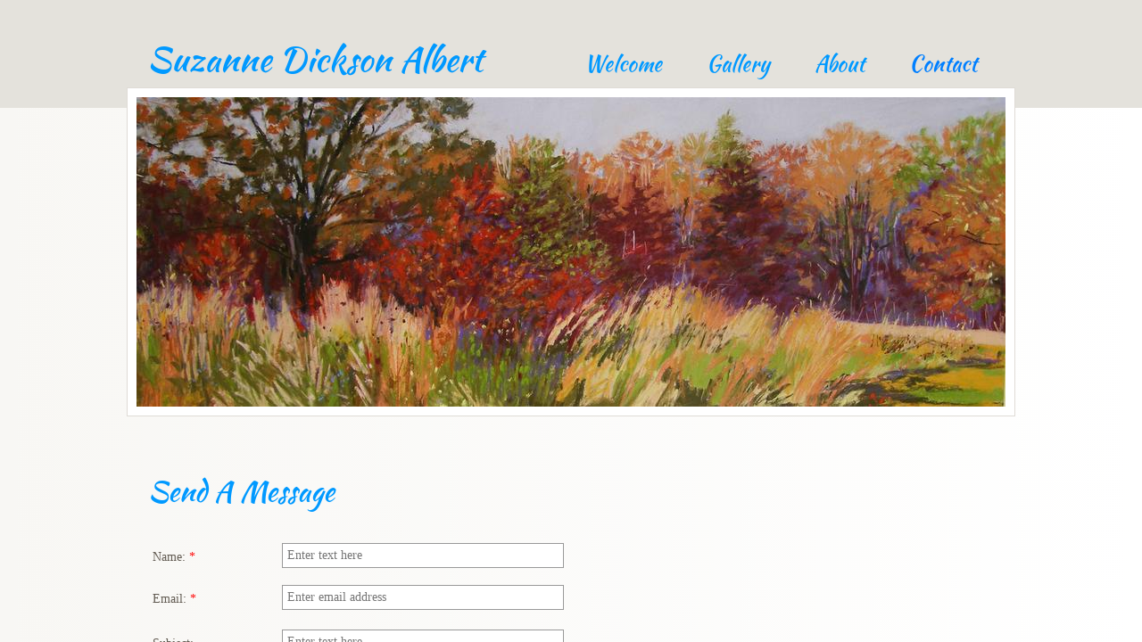

--- FILE ---
content_type: application/javascript
request_url: http://img4.wsimg.com/starfield/duel/v2.5.8/sf.core/sf.core.pkg.js
body_size: 23156
content:
/*! duel v2.5.8 - Built 2023-06-07, 3:14 PM MST - Copyright (c) 2023 */
var $sfTabs=null;define("starfield/sf.tabs",["jq!starfield/jquery.mod","css!starfield/sf.core.css"],function(){return function(a){return a.fn.sfTabs=function(b,c){var d=a(this),e=d.data("tabs-id");(null==e||0==e.length)&&(e="sfTabs"+Math.round(65535*Math.random()),d.data("tabs-id",e));var f=a.fn.sfTabs.instances[e];return null!=f?(f.me_this=this,f.me=d,f.fn(f,b,c)):(f=a.fn.sfTabs.instances[e]={me_this:this,me:a(this),initialized:!1,fn:function(b,c,e){function f(c){if(b.meId=b.me.data("tabs-id"),"undefined"==typeof b.settings){var d={context:self,tabControlContext:self,bborder:!1,ignoreRedundantCallbacks:!0,mode:"classic",onTabSelected:null,onTabDeselected:null};b.settings=a.extend(!0,d,c)}else b.settings=a.extend(!0,b.settings,c);b.context=$sf.util.context(b.settings.tabControlContext,b.settings.context),1==b.initialized||(b.tabs=null,b.tabLastSelected=null,b.tabsHeight=0),j(),0==b.initialized&&(b.initialized=!0)}function g(c){if(null==b.tabs)return null;var d=b.tabs.find("li");if(0>c||c>=d.length)return null;var e=a(d[c]),f=b.me.children(".sf-tabs-content:eq("+c+")");return 0==f.length?null:e.is(".sf-tabs-disabled-tab")}function h(c){if(null!=b.tabs){var d=b.tabs.find("li");if(!(0>c||c>=d.length)){var e=a(d[c]),f=b.me.children(".sf-tabs-content:eq("+c+")");0!=f.length&&e.removeClass("sf-tabs-disabled-tab")}}}function i(c){if(null!=b.tabs){var d=b.tabs.find("li");if(!(0>c||c>=d.length)){var e=a(d[c]),f=b.me.children(".sf-tabs-content:eq("+c+")");0!=f.length&&e.addClass("sf-tabs-disabled-tab")}}}function j(){null!=b.tabs&&(a("*",b.tabs).unbind(),b.tabs.remove(),b.tabs=null,b.tabsHeight=0),b.wrapper&&b.wrapper.remove();var c,d=b.me.children(".sf-tabs-content");if(0!=d.length){var e=null;if(e=e=b.me.children(".sf-tabs,.sf-g-tabs,.sf-tabs-wiz,.sf-tabs-toggle"),!(e.length>0)){switch(b.tabs=a("<ul/>").addClass("sf-tabs-menu"),b.wrapper=b.wizard=b.toggle=null,b.settings.mode){case"wizard":b.tabs.addClass("sf-tabs-wiz-list"),b.wrapper=b.wizard=a("<div class='sf-tabs-wiz' />").append(b.tabs);break;case"toggle":b.tabs.addClass("sf-tabs-toggle-list"),b.wrapper=b.toggle=a("<div class='sf-tabs-toggle' />").append(b.tabs);break;default:b.tabs.addClass("sf-tabs"),b.settings.bborder===!0&&b.tabs.addClass("sf-tabs-bborder")}var f=d.filter(".sf-tabs-actv-content").length>0,g=!1;for(c=0;c<d.length;c++){var h=a(d[c]),i=a("<li />"),j=h.attr("data-icon-class"),l=a('<a href="#" onclick="return false" />').appendTo(i),m=null;j?(m=a("<span/>").addClass(j),l.append(m).append(h.attr("data-title"))):(b.wizard?m=a("<span/>").addClass("sf-tabs-wiz-txt").append(h.attr("data-title")):b.toggle?m=a("<span/>").addClass("sf-tabs-toggle-txt").append(h.attr("data-title")):l.append(h.attr("data-title")),m&&l.append(m));var n=h.is(".sf-tabs-hidden");1==n&&i.addClass("sf-tabs-hidden").hide(),1==h.is(".sf-tabs-actv-content")||0==f&&0==n?(f=!0,g=!0,b.wizard?i.addClass("sf-tabs-wiz-step-current"):b.toggle?i.addClass("sf-tabs-toggle-actv"):i.addClass("sf-tabs-actv-tab sf-g-tab-active"),h.addClass("sf-tabs-actv-content").show(),b.wizard?i.addClass("sf-tabs-wiz-step-current"):b.toggle&&i.addClass("sf-tabs-toggle-actv"),(0==b.settings.ignoreRedundantCallbacks||null!=b.tabLastSelected&&h[0]!=b.tabLastSelected)&&1==a.isFunction(b.settings.onTabSelected)&&b.settings.onTabSelected(b.me,c,h),b.tabLastSelected=h[0]):(b.wizard&&i.addClass(g?"sf-tabs-wiz-step-incomplete":"sf-tabs-wiz-step-complete"),h.hide()),b.tabs.append(i),i.bind("click",k)}b.wizard?b.tabs.children("li:last").children("a").addClass("sf-tabs-wiz-list-last"):b.toggle&&b.tabs.children("li:last").addClass("sf-tabs-toggle-list-last");var o=b.context.isSingle()?b.me:b.context.ext.iframe();0==o.parent().length?o.prepend(b.wrapper?b.wrapper:b.tabs):o.before(b.wrapper?b.wrapper:b.tabs),s(),b.tabsHeight=b.tabs.outerHeight()}}}function k(c){if(a(document.body).trigger("click",{target:this,sourcetype:"tab"}),null==b.tabs)return!1;var d=a(this).closest("li");if(0==d.length||d.is(".sf-tabs-actv-tab")||d.is(".sf-g-tab-active")||d.is(".sf-tabs-wiz-step-current")||d.is(".sf-tabs-toggle-step-current")||d.is(".sf-tabs-wiz-step-incomplete"))return!1;var e=b.tabs.find("li"),f=a.inArray(d[0],e);if(0>f)return!1;var g=b.me.children(".sf-tabs-content:eq("+f+")");return 0==g.length?!1:(n(f),!1)}function l(){0!=b.initialized&&(null!=b.tabs&&(a("*",b.tabs).unbind(),b.tabs.remove(),b.wrapper&&b.wrapper.remove(),b.tabs=b.wrapper=null,b.tabsHeight=0,b.tabLastSelected=null),b.me.children(".sf-tabs-content").show(),b.initialized=!1,delete b.settings)}function m(){var c=b.me.children(".sf-tabs-content"),d=c.filter(".sf-tabs-actv-content");return 0==c.length||0==d.length?-1:a.inArray(d[0],c)}function n(c){if(null!=b.tabs){var d=b.tabs.find("li");if(!(0>c||c>=d.length)){var e=a(d[c]),f=b.me.children(".sf-tabs-content:eq("+c+")");if(0!=f.length&&1!=e.is(".sf-tabs-disabled-tab")){if(1==a.isFunction(b.settings.onTabSelected)&&0==b.settings.onTabSelected(b.me,c,f))return!1;var g;if(d.removeClass("sf-tabs-actv-tab sf-g-tab-active sf-tabs-wiz-step-current sf-tabs-toggle-actv sf-tabs-wiz-step-incomplete sf-tabs-wiz-step-complete"),b.wizard){for(g=0;c>g;g++)a(d[g]).addClass("sf-tabs-wiz-step-complete");for(g=c+1;g<d.length;g++)a(d[g]).addClass("sf-tabs-wiz-step-incomplete");e.addClass("sf-tabs-wiz-step-current")}else b.toggle?e.addClass("sf-tabs-toggle-actv"):e.addClass("sf-tabs-actv-tab sf-g-tab-active");e.show(),b.me.children(".sf-tabs-content").not(f).each(function(b,c){o(a(c))}).removeClass("sf-tabs-actv-content").hide(),f.addClass("sf-tabs-actv-content").show()}}}}function o(c){if(1==a.isFunction(b.settings.onTabDeselected)){var d=a.inArray(c,b.me.children(".sf-tabs-content"));b.settings.onTabDeselected(b.me,d,c)}}function p(c){if(null==b.tabs)return null;var d=b.tabs.find("li");if(0>c||c>=d.length)return null;var e=a(d[c]),f=b.me.children(".sf-tabs-content:eq("+c+")");return 0==f.length?null:!e.is(":hidden")}function q(c){if(null!=b.tabs){var d=b.tabs.find("li");if(!(0>c||c>=d.length)){var e=a(d[c]),f=b.me.children(".sf-tabs-content:eq("+c+")");if(0!=f.length&&(e.addClass("sf-tabs-hidden").hide(),f.addClass("sf-tabs-hidden").hide(),m()==c)){b.me.children(".sf-tabs-content").removeClass("sf-tabs-actv-content").hide();for(var g=0;g<d.length;g++)if(g!=c&&1==p(g)){n(g);break}}}}}function r(c){if(null!=b.tabs){var d=b.tabs.find("li");if(!(0>c||c>=d.length)){var e=a(d[c]),f=b.me.children(".sf-tabs-content:eq("+c+")");0!=f.length&&(e.removeClass("sf-tabs-hidden").show(),f.removeClass("sf-tabs-hidden"),-1==m()&&n(c))}}}function s(c){if(null!=b.tabs){var d=b.tabs.find("li");if("number"!=typeof c)for(var e=0;e<d.length;e++){var f=a(d[e]),g=b.me.children(".sf-tabs-content:eq("+e+")");0!=g.length&&t(f,g.attr("data-class"))}else if(c>=0&&c<d.length){var f=a(d[c]),g=b.me.children(".sf-tabs-content:eq("+c+")");if(0==g.length)return;t(f,g.attr("data-class"))}}}function t(a,b){if(a&&0!==a.length&&"string"==typeof b){for(var c=a.attr("class")||"",d=c.split(" "),e=[],f=0;f<d.length;f++){var g=d[f];(/sf\-tabs[a-z0-9\_\.\-]*/i.test(g)||/sf\-g\-tab[a-z0-9\_\.\-]*/i.test(g))&&e.push(g)}var h=e.join(" ")+" "+b;a.attr("class",h)}}function u(){return b.tabs?b.tabs.children().length:0}function v(){for(var a=u(),b=a,c=0;a>c;c++)b-=p(c)?0:1;return b}if(0==d.length)return d;if(b.logger=$sf.util.logger(d.attr("id")).log,"string"==typeof c){var w=c.toLowerCase();switch(w){case"isinitialized":return b.initialized;case"destroy":l();break;case"isdisabled":return g(e);case"disable":i(e);break;case"enable":h(e);break;case"getselected":return m(e);case"select":n(e);break;case"isvisible":return p(e);case"hide":q(e);break;case"show":r(e);break;case"updateTab":s(e);break;case"count":return u();case"visiblecount":return v();case"init":default:f(e)}}else e=c,f(e);return b.me}},f.fn(f,b,c))},a.fn.sfTabs.instances={},a.fn.sfTabs.globals={},a.fn.sfTabs}($sf.getjQuery())}),define("starfield/sf.growl",["i18n!starfield/sf.i18n/duel","css!starfield/sf.core.css","jq!starfield/jquery.mod"],function(a){return function(b){var c={options:{icon:"",title:"",content:"",location:{},fadetime:0,width:null,onClose:null,location:{}},fadeTimer:null,_create:function(){var a=this;"string"==typeof a.options.title_text&&(a.options.title=a.options.title_text),"string"==typeof a.options.paragraph_html&&(a.options.content=a.options.paragraph_html),a._buildMain(),a._buildGrowl()},_buildMain:function(){var c=this,d=c.container=b("#sf_growl"),e=c.options;d.length<1&&(d=b("<div/>").attr("id","sf_growl"),$sf.util.ua.ie6&&d.css("position","absolute"),"undefined"!=typeof e.location.top&&d.css("top",e.location.top+"px"),"undefined"!=typeof e.location.right&&d.css("right",e.location.right+"px"),"undefined"!=typeof e.location.bottom&&d.css("bottom",e.location.bottom+"px"),"undefined"!=typeof e.location.left&&d.css("left",e.location.left+"px"),d.appendTo($sf.util.zIndex.getLayer("abstop",b("body"))),c.container=d),null!=e.width&&d.css("width",e.width);var f=c.closeDiv=b("#sf_growl_close_all",c.container);f.length<1&&(c.closeDiv=b("<div/>").attr("id","sf_growl_close_all").html("[ "+a["sf.growl"].closeAll+" ]").prependTo(c.container).bind("click.sf_growl_close_all",function(a){c.destroyAll()}))},_buildGrowl:function(){var a=this,c=a.options;a.element.addClass("sf_growl"),a.growl=b("<div/>").addClass("sf_growl_bg").append(b("<a/>").addClass("sf_growl_close sf_growl_sprite").bind("click.sf_growl",function(d){return 1!=b.isFunction(c.onClose)||c.onClose(me)?(a._fade(),!1):!1}));var d=b("<div/>").addClass("sf_growl_msg").appendTo(a.growl);if(""!==c.title){var e=null;c.icon.length>0&&(e=b("<div/>").addClass("sf_growl_ico sf_growl_sprite sf_growl_ico_"+c.icon)),null!==e&&d.append(e),d.append(b("<div/>").addClass("sf_growl_title").html(c.title))}d.append(b("<div/>").addClass("sf_growl_content").html(c.content)),a.element.append(a.growl.hide()),a.element.bind("mouseenter.sf_growl",function(){null!==a.fadeTimer&&(clearTimeout(a.fadeTimer),a.fadeTimer=null)}).bind("mouseleave.sf_growl",function(){c.fadetime>0&&(a.fadeTimer=window.setTimeout(function(){a._fade()},c.fadetime))}),a.container.append(a.element),a.growl.fadeIn(600),a.container.children().length>2&&a.closeDiv.css({display:"block"}),c.fadetime>0&&(a.fadeTimer=window.setTimeout(function(){a._fade()},c.fadetime))},_fade:function(){var a=this;this.growl.slideUp(500,function(){a.clear()})},_destroyGrowl:function(a){a="undefined"!=typeof a&&a.is(":sf-growl")?a:this.element;var b=a.children(".sf_growl_bg");a.attr("data-todestroy",!0);var c=function(){a.find("a.sf_growl_close").unbind(),a.unbind(),a.remove()};b.is(":visible")?b.slideUp(500,c):c()},_clearContainer:function(){this.container.children(":not([data-todestroy])").length<3&&this.closeDiv.slideUp(500),1===this.container.children().length&&(this.container.unbind(),this.container.remove())},clear:function(){this._destroyGrowl(),this._clearContainer()},destroy:function(a){this.clear(),this._execSuper("destroy",a)},destroyAll:function(a){var c=this;c.container.children().not(c.element).each(function(){b(this).sfGrowl("destroy")}),c.destroy(a)}};return $sf.util.selector("sf-growl",{root:{selector:".sf_growl",states:{noicon:function(a){return 0===a.find(".sf_growl_ico").length}},tests:{icon:function(a,b){return a.find(".sf_growl_ico_"+b).length>0}}}}),$sf.util.module("Growl",c)}($sf.getjQuery())}),define("starfield/sf.tipper",["i18n!starfield/sf.i18n/duel","css!starfield/sf.core.css","starfield/sf.util","jq!starfield/jquery.mod"],function(a){return function(b){function c(a,c){var d=a;0==d.is(".sf_tipper,.sf-tip")&&(d=b(".sf_tipper,.sf-tip",a)),d.each(function(){var a=b(this),d=a.attr("data-title");("string"!=typeof d||0==d.length)&&(d=a.attr("data-tipper-title"));var e=a.attr("data-content");("string"!=typeof e||0==e.length)&&(e=a.attr("data-tipper-content"));var f=a.attr("data-style");("string"!=typeof f||0==f.length)&&(f=a.attr("data-tipper-style"));var g=a.attr("data-location");("string"!=typeof g||0==g.length)&&(g=a.attr("data-tipper-location"));var h=a.attr("data-width");("string"!=typeof h||0==h.length)&&(h=a.attr("data-tipper-width"));var i=a.attr("data-target");("string"!=typeof i||0==i.length)&&(i=a.attr("data-tipper-target")),i="string"!=typeof i||0==i.length?void 0:b(i),a.sfTipper(c,{style:f,location:g,title:d,content:e,width:h,target:i,initOnly:!0})})}return b.fn.sfTipper=function(d,e){var f=b.extend({wireup:!1},d),g=b(this);if(f.wireup===!0)return delete d.wireup,c(g,d),g;var h=g.data("sf-tipper-id");h&&0!=h.length||(h=Math.round(1e6*Math.random()),g.data("sf-tipper-id",h));var i=b.fn.sfTipper.instances[h];return null!=i?(i.me=g,i.fn(i,d,e)):(i=b.fn.sfTipper.instances[h]={me:g,meId:h,init:!1,settings:null,fn:function(c,d,e){function f(){return"tooltip"==m.style?"tipper":m.style}function i(){m.resize=!0,q[m.style].positionIt(q[m.style].getElements(g))}function j(a){var c=b(a.target);m.resize=!0,q[m.style].positionIt(q[m.style].getElements(g));var d=c.offset().top,e=d+c.height(),f=g.offset().top;(d>=f||f>=e)&&l(a)}function k(a,c){var d=a.indexOf("<!--more-->");if(d>-1){var e=a.substring(0,d),h=a.substring(d+11);if(a=e+'<div class="sf-tipper-more" style="display:none;">'+h+'</div><div class="sf-tipper-morelink"><a href="javascript: void(0);" onclick="return false;">'+m.showMoreText+"</a></div>",h.indexOf("sf-tourpoint-nav")>-1){var i=b("<div>"+a+"</div>"),j=i.find(".sf-tourpoint-nav");j.insertAfter(i.find(".sf-tipper-morelink")),a=i.html()}}c.html(a),c.find(".sf-tipper-morelink a").bind("click",function(){var a=b(this),d=c.find(".sf-tipper-more");if(d.length>0){d.is(":visible")?(d.hide(),a.text(m.showMoreText)):(d.show(),a.text(m.showLessText));var e=f();q[e].positionIt(q[e].getElements(g))}})}function l(a){var c=!1,d=!1;if(a&&a.target){var e=b(a.target);if(e.is(".sf-tipper-close")===!1&&e.closest(".sf-"+f()).length>0&&e.is("a")===!1){if(e.is(".sf-tourpoint-nav-item"))return!1;if(!(e.parent(".sf-tourpoint-nav").length>0))return!1;c=!0}else if(e.is("a")&&e.parent().is(".sf-tipper-morelink"))return d=!0,!0}return 1!=b.isFunction(m.onClose)||m.onClose(g)?(r.fadeTipper(void 0,void 0,c),!0):!1}var m=($sf.util.logger(h.toString(),"duel"),b.extend({style:"tooltip",title:"",content:"",location:"auto",close:!1,closeTippers:void 0,initOnly:!1,onClose:null,onOpen:null,onDisplay:null,autoOpen:!1,context:self,displayContext:self,width:void 0,disableClose:!1,disableFade:!1,attachIcon:!0,wireup:!1,zIndex:null,suppress:!1,suppressTippers:void 0,resume:!1,resumeTippers:void 0,destroy:!1,destroyTippers:void 0,target:void 0,showMoreText:a["sf.tipper"].more,showLessText:a["sf.tipper"].less},c.settings,d,e));c.settings=m,c.defaultWidths={qt:180,tooltip:213,tourpoint:213,howl:400};var n=m.context,o=m.displayContext,p=$sf.util.context(n,o),q={tooltip:{build:function(){return q.tipbox.build("tipper")},getElements:function(a){return q.tipbox.getElements(a)},positionIt:function(a){return q.tipbox.positionIt(a)}},tourpoint:{build:function(){return q.tipbox.build("tourpoint")},getElements:function(a){return q.tipbox.getElements(a)},positionIt:function(a){return q.tipbox.positionIt(a)}},tipbox:{build:function(a){var d=b(o.document.createElement("div")).data("sf-tipper",g.data("sf-tipper")).data("sf-tipper-target",g).attr("class","sf-"+a).attr("data-style",a);m.groupId&&d.attr("data-group",m.groupId),m.zIndex&&d.css("z-index",m.zIndex),c.outside=d,$sf.util.zIndex.getLayer("flyout",b("body:first",p.ext.document()),p.isSingle()?g:p.ext.iframe()).append(d),d.data("OnResize",i),d.data("OnScroll",j),d.data("OnClose",l);var e=b("<div class='sf-tipper-close sf-icn-close2 sf-icn' />"),f=parseInt(m.width);f=isNaN(f)||0===f?c.defaultWidths[a]:f;var h=b("<div class='sf-"+a+"-wrap' />").css("width",f+"px");c.master=h,0==m.disableClose&&h.append(e),d.append(h);var n=b("<div class='sf-"+a+"-body' />");if(h.append(n),"tourpoint"==a&&m.heading){var q=b("<div class='sf-"+a+"-titlebarheading' />");n.append(q),c.heading=q,q.html(m.heading)}else c.heading=null;if(m.title){var q=b("<h6 class='sf-"+a+"-heading' />");n.append(q),c.title=q,q.html(m.title)}else c.title=null;if(m.content){var r=b("<div class='sf-"+a+"-content' />");n.append(r),c.content=r,k(m.content,r)}var s=b(document.createElement("div"));return c.arrow=s,"howl"===a&&s.addClass("sf-"+a+"-arrow-wrap"),d.append(s),{container:d,masterContainer:h,arrowDiv:s}},getElements:function(a){return{container:c.outside,masterContainer:c.master,arrowDiv:c.arrow}},positionIt:function(a){if(a&&a.masterContainer&&a.masterContainer.length){var b="undefined"==typeof m.target?g:m.target,c="sf-"+f()+"-ptr",d="auto"===m.location?"tl":(m.location.indexOf("top")>-1?"b":"t")+(m.location.indexOf("left")>-1?"r":"l");a.arrowDiv.attr("class",c),a.container.width(a.masterContainer.outerWidth()+a.arrowDiv.width()-1);var e=$sf.util.position.get({ideal:d,container:a.container,anchor:b,path:"corner",anchorOffset:p.isSingle()?{t:0,l:0}:p.ext.iframe().offset(),containerOffset:{width:function(){return 3},height:function(){return 0}},centerAgainstAnchor:!0,context:p.ext.window()});a.arrowDiv.addClass(c+"-"+("t"===e.y?"bottom":"top")+("l"===e.x?"right":"left")),a.masterContainer.css({"float":"r"===e.x?"left":"right"}),a.container.css({left:e.coords.left+"px",top:e.coords.top+"px"})}}},qt:{buildContainer:function(){return q.bubble.build("qt")},getElements:function(a){return q.bubble.getElements(a)},load:function(a,b){return q.bubble.load("qt",a,b)},positionIt:function(a){return q.bubble.positionIt(a,"qt","bottom"===m.location?"bottom":"top")}},howl:{buildContainer:function(){return q.bubble.build("howl")},getElements:function(a){return q.bubble.getElements(a)},load:function(a,b){return q.bubble.load("howl",a,b)},build:function(a){var b=q.bubble.buildContainer("howl");return b.data("sf-tipper",g.data("sf-tipper")).data("OnResize",i).data("OnClose",l),c.outside=b,q.bubble.load("howl",b,a),{container:b,el:a}},positionIt:function(a){return q.bubble.positionIt(a,"howl","top"===m.location?"top":"bottom")}},bubble:{buildContainer:function(a){var c=b("body > .sf-"+a+":first",o.document);if(0==c.length){var d=m.zIndex?' style="position: absolute; z-index: '+m.zIndex+'"':"";if(c=b('<div class="sf-'+a+'"'+d+' data-style="'+a+'"><span class="sf-'+a+'-content"></span><span class="sf-'+a+'-arrow-wrap"><span class="sf-'+a+'-arrow"></span></span></div>'),$sf.util.zIndex.getLayer("flyout",b("body:first",p.ext.document()),p.isSingle()?g:p.ext.iframe()).append(c),"howl"==a){var e=b("<div class='sf-tipper-close sf-icn-close2 sf-icn' />");0==m.disableClose&&c.append(e)}}return c},getElements:function(a){return{container:c.outside,el:a}},load:function(a,d,e){d.css({width:"auto",top:0,left:0});var f=e.attr("data-content")?e.attr("data-content"):m.content,g=parseInt(m.width),h=!(isNaN(g)||0>=g),i=h?g:c.defaultWidths[a],j=b("<div>"+f+"</div>").css({"max-width":i,position:"absolute",padding:"0",margin:"0","font-family":"arial, verdana, helvetica, sans-serif","font-size":"11px"}).appendTo(b("body:first",o.document)),k=j.width(),l=k>i?i:k;if(j.remove(),d.find(".sf-"+a+"-content").html(f),"howl"===a){var n=e.attr("data-title")?e.attr("data-title"):""===m.title?null:m.title,p=d.find(".sf-"+a+"-heading");n?p.length<=0?b('<div class="sf-'+a+'-heading">'+n+"</div>").insertBefore(d.find(".sf-"+a+"-content")):p.text(n):p.length>0&&p.remove()}var q=d.width();$sf.util.ua.ie&&$sf.util.ua.major<=6&&"maxWidth"in o.document.body.style?d.css({width:q}):d.css(q>i?{width:i,"max-width":i}:l>q?{width:l,"max-width":l}:{width:q})},positionIt:function(a,b,c){function d(c){var d=a.container.find(".sf-"+b+"-arrow-wrap");d.css({left:a.container.width()/2-c+d.width()/2+"px"})}if(a&&a.container&&a.container.length){var e="undefined"!=typeof m.target?m.target:a.el;c="bottom"!==c?"top":"bottom";var f=$sf.util.position.get({ideal:(c.indexOf("top")>-1?"l":"u")+"c",container:a.container,anchor:e,path:"axis",anchorOffset:p.isSingle()?{t:0,l:0}:p.ext.iframe().offset(),containerOffset:{width:function(){return 0},height:function(){return 2}},slideAgainstAnchor:!0,context:p.ext.window()});a.container.css(f.coords),"u"==f.y?a.container.addClass("sf-"+b+"-below"):a.container.removeClass("sf-"+b+"-below"),d(f.coords.leftAdj,f.coords)}}}},r={initTrigger:function(a){a.hasClass("sf-tipper-target")||(a.addClass("sf-tipper-target").data("sf-tipper-style",m.style),$sf.util.event.on("dragstart.sfDialog",l),$sf.util.event.on("resize.sfDialog",i)),m.groupId&&a.data("sf-tipper-group",m.groupId),(a.is("a")&&"#"==a.attr("href")||a.is("label")||a.parents("label").length>0)&&a.bind("click.sfTipper",function(a){return b(a.target).is(".sf_tipper,.sf-tip")?!1:void 0});var d=m.initOnly;return 1==d&&(m.initOnly=!1),a.data("sf-tipper")||(a.data("sf-tipper",parseInt(1e6*Math.random())),"tooltip"!=m.style&&"howl"!=m.style&&"tourpoint"!=m.style||(1==m.attachIcon&&(a.bind("click.sfTipper dblclick.sfTipper",function(c){return b(":sf-tipper(target="+a.data("sf-tipper")+",open)").length<=0?a.data("inClick")?!1:(a.data("inClick",!0),a.sfTipper(m),setTimeout(function(){a.removeData("inClick")},1e3),void 0):!1}),"tooltip"==m.style&&a.addClass("sf-tip-ico")),m.autoOpen))?(c.init=!0,1==d?!1:!0):!1},execOpen:function(){return 1==b.isFunction(m.onOpen)&&m.onOpen(g)===!1?!1:!0},requestToReposition:function(){var a=m.reposition;return delete c.settings.reposition,1==a&&c.init?(onResize(),!1):void 0},requestToClose:function(a){var d=m.closeNow===!0,e=m.close||d;delete c.settings.close,delete c.settings.closeNow;var h=f(),i=b(".sf-"+h+":first",o.document);return i.length>0?i.data("sf-tipper")==g.data("sf-tipper")?1==e?(outsideMaster=i,r.fadeTipper(d,i,!0),!1):(c.title&&c.title.html(m.title),c.content&&k(m.content,c.content),q[a].positionIt(q[a].getElements(i)),!1):1==e?!1:(n.setTimeout(function(){g.sfTipper(m)},100),!1):1==e?!1:!0},requestToCloseTippers:function(a){var d=m.closeTippers;if("undefined"!=typeof d&&(d=b.extend({excludeMe:!1},d)),delete c.settings.closeTippers,"undefined"!=typeof d){var e=d.excludeMe===!0,f=":sf-tipper("+(d.style&&"not mine"!==d.style?"style="+("mine"===d.style?a:d.style)+",":"")+"target,open)";for(var g in b.fn.sfTipper.instances)if(b.fn.sfTipper.instances.hasOwnProperty(g)){var h=b.fn.sfTipper.instances[g],i="qt"===h.me.attr("data-style")?f.replace(",open",""):f;h.me.is(i)&&("not mine"===d.style&&h.me.is(":sf-tipper(target,style="+a+")")||e&&$sf.util.jCompat.isEl(h.me,c.me)||h.me.sfTipper({close:!0}))}return!1}return!0},requestToSuppressResumeDestroyQuickTips:function(a){var d="undefined"!=typeof m.suppressTippers?"suppress":"undefined"!=typeof m.resumeTippers?"resume":"undefined"!=typeof m.destroyTippers?"destroy":null;if(null===d)return!0;var e=b.extend({excludeMe:!1},m[d+"Tippers"]);if(delete c.settings[d+"Tippers"],"undefined"!=typeof e){var f=e.excludeMe===!0,g=":sf-tipper(style=qt,target)";for(var h in b.fn.sfTipper.instances)if(b.fn.sfTipper.instances.hasOwnProperty(h)){var i=b.fn.sfTipper.instances[h];i.me.each(function(){var a=b(this);if(a.is(g)&&(!f||!$sf.util.jCompat.isEl(a,c.me))){var e={};e[d]=!0,a.sfTipper(e)}})}return!1}return!0},fadeTipper:function(a,d,e){if(d=d?d:c.outside,!c.fading&&d&&d.length){c.fading=!0;var f=b.fn.jquery.split("."),h=(parseInt(f[0]),parseInt(f[1])),i=f.length>2?parseInt(f[2]):0;3>=h||4===h&&3>i?(b("body",n.document).die("click",d.data("OnClose")),b("body",o.document).die("click",d.data("OnClose"))):7>h?(b(n.document).undelegate("body","click",d.data("OnClose")),b(o.document).undelegate("body","click",d.data("OnClose"))):(b(n.document).off("click","body",d.data("OnClose")),b(o.document).off("click","body",d.data("OnClose"))),g.parentsUntil("body").unbind("scroll",d.data("OnScroll")),b(o).unbind("scroll",d.data("OnResize")),b(o).unbind("resize",d.data("OnResize")),p.isSingle()||(b(n).unbind("resize",d.data("OnResize")),b(n).unbind("scroll",d.data("OnResize")));var j=function(){c.fading=!1,d.remove()};a===!0||m.disableFade===!0?j():m.fadeToAnchor&&!e?d.animate({top:m.fadeToAnchor.offset().top,left:m.fadeToAnchor.offset().left,opacity:0},{duration:500,queue:!1,complete:j}):d.fadeOut(300,j)}},display:function(){return b.isFunction(m.onDisplay)===!0&&m.onDisplay(g,q[m.style].getElements(g).container)===!1?!1:!0}};switch(m.style){case"qt":if(!r.requestToCloseTippers(m.style))return g;if(!r.requestToSuppressResumeDestroyQuickTips(m.style))return g;var s=m.resume;m.resume&&(m.suppress=!1,m.resume=!1);var t=q.bubble.buildContainer("qt");b.each(g,function(){var a=b(this);r.initTrigger(a),s===!0&&a.removeAttr("data-suppressed"),m.close||m.suppress||m.destroy?(a.trigger("mouseout"),(m.suppress||m.destroy)&&(a.unbind("mouseover.sfTipper mouseout.sfTipper"),$sf.util.event.off(l),$sf.util.event.off(i)),m.suppress&&a.attr("data-suppressed",!0),m.destroy?(1===b(":sf-tipper(target,style=qt)").length?t.remove():t.hide(),a.removeClass("sf-tipper-target").removeData("sf-tipper"),delete b.fn.sfTipper.instances[h]):t.hide()):a.bind("mouseover.sfTipper",function(){m.suppress||(q.qt.load(t,a),q.qt.positionIt({el:a,container:t}),t.show())}).bind("mouseout.sfTipper",function(){t.hide()})});break;case"tooltip":case"howl":case"tourpoint":default:var u;if(u=r.requestToCloseTippers(m.style),u&&(u=r.requestToSuppressResumeDestroyQuickTips(m.style)),!u)return g;if((c.init||m.autoOpen)&&(u=r.requestToClose(m.style),!u))return g;if(u=r.initTrigger(g),!u)return g;if(u=r.execOpen(),!u)return g;var v=q[m.style].build(g);q[m.style].positionIt(v),b(o).bind("resize",i),b(o).bind("scroll",i),g.parentsUntil("body").bind("scroll",j),b(n).bind("resize",i),b(n).bind("scroll",i),r.display(),m.disableClose===!1&&n.setTimeout(function(){var a=b.fn.jquery.split("."),c=parseInt(a[1]),d=a.length>2?parseInt(a[2]):0;3>=c||4===c&&3>d?(b("body",n.document).live("click",l),b("body",o.document).live("click",l)):7>c?(b(n.document).delegate("body","click",l),b(o.document).delegate("body","click",l)):(b(n.document).on("click","body",l),b(o.document).on("click","body",l))},100),m.resize===!0||m.disableClose===!0?(delete m.resize,v.container.show()):v.container.hide().fadeIn(300)}}},i.fn(i,d,e))},b.fn.sfTipper.instances={},b.extend(b.expr[":"],{"sf-tipper":function(a,c,d){var e=b(a),f=d[3];if(!f||""==f)return e.is(".sf-tipper, .sf-howl, .sf-tourpoint, .sf-qt");var g=f.split(","),h=!1,i=!1,j=b.grep(g,function(a){return"target"!=a});if(j.length<g.length?(g=j,h=e.is(".sf-tipper-target"),i=!0):h=e.is(".sf-tipper, .sf-howl, .sf-tourpoint, .sf-qt"),h){h=0==g.length;for(var c=0;c<g.length;c++){var k=g[c];if(i)switch(k){case"open":h=b(":sf-tipper(target="+e.data("sf-tipper")+"):visible").length>0;break;case"closed":h=0==b(":sf-tipper(target="+e.data("sf-tipper")+"):visible").length;break;default:var l=k.split("=");if(l.length>1)switch(l[0]){case"style":var m=e.data("sf-tipper-style");h=m===l[1];break;case"group":var n=e.data("sf-tipper-group");h=n===l[1]}else h=!1}else switch(k){case"open":h=e.is(":visible");break;case"closed":h=!e.is(":visible");break;default:var l=k.split("=");if(l.length>1){var j=l[1];if(j&&j.length>0)switch(l[0]){case"style":var m=e.attr("data-style");h=m===j;break;case"group":var n=e.attr("data-group");h=n===j;break;case"target":var o=e.data("sf-tipper");o=o?o.toString():"nope",h=o.toString()===j}}else h=!1}if(0==h)break}}return h}}),b.fn.sfTipper}($sf.getjQuery())}),define("starfield/sf.base.dialog",["jq!starfield/jquery.mod"],function(){$sf.base.dialog=function(){},$sf.base.dialog.prototype.supr=$sf.base.dialog.prototype,$sf.base.dialog.prototype.execSuper=function(a){var b=[];if(arguments.length>1)for(var c=1;c<arguments.length;c++)b.push(arguments[c]);return this.supr[a].apply(this,b)},$sf.base.dialog.prototype.init=function(a){this.me=a.element,this.context=a.context,this.body=$("body:first",this.context.document),this.layer=$sf.util.zIndex.getLayer(a.layerType?a.layerType:"dialog",this.body,a.layerAnchor),this.dialog=a.dialog,this.dialog.parent()!==this.layer&&this.layer.append(this.dialog),this.content=a.content,this.inner=a.inner,this.zIndex=a.zIndex,this.fixedPosition=a.fixedPosition===!0,this.fixedHeight=a.fixedHeight===!0,this.fixedWidth=a.fixedWidth===!0;var b=this.me.attr("id")?this.me.attr("id"):"dialog",c=$sf.util.logger(b,"duel");this.log=c.log,this.dir=c.dir,this.onWindowChange=$.isFunction(a.onWindowChange)?a.onWindowChange:function(){return!0},this.initDimensions()},$sf.base.dialog.prototype.initDimensions=function(){var a=this;a.widthIsExplicit=!1,a.heightIsExplicit=!1;var b=a.me.attr("style"),c="string"!=typeof b?[]:b.toLowerCase().split(";");$(c).each(function(b,c){var d=c.split(":");d.length>1&&"width"===$.trim(d[0])&&"auto"!=$.trim(d[1]).toLowerCase()&&(a.widthIsExplicit=!0),d.length>1&&"height"===$.trim(d[0])&&"auto"!=$.trim(d[1]).toLowerCase()&&(a.heightIsExplicit=!0)}),b=a.me.attr("width"),"string"==typeof b&&b.length>1&&(a.widthIsExplicit=!0),b=a.me.attr("height"),"string"==typeof b&&b.length>1&&(a.heightIsExplicit=!0)},$sf.base.dialog.prototype.getViewPort=function(){var a=this,b=$(a.context.window),c={top:0,left:0,width:b.width(),height:b.height()};return $sf.util.ua.ie6&&(c.width-=4),"number"==typeof a.context.window.pageYOffset?(c.top=a.context.window.pageYOffset,c.left=a.context.window.pageXOffset):a.context.document.body&&a.context.document.body.scrollTop?(c.top=a.context.document.body.scrollTop,c.left=a.context.document.body.scrollLeft):a.context.document.documentElement&&a.context.document.documentElement.scrollTop&&(c.top=a.context.document.documentElement.scrollTop,c.left=a.context.document.documentElement.scrollLeft),c.bottom=c.top+c.height,c.right=c.left+c.width,c},$sf.base.dialog.prototype.getDeltas=function(a,b,c,d,e){var f=this,g={x:0,y:0,padX:0,padY:0,marginX:d.x,marginY:d.y,idealWidth:a,widthMin:b,heightMin:c};return g.padX=f.dialog.outerWidth(!0)-f.dialog.width(),g.x=f.dialog.outerWidth(!0)-f.dialog.width()+(f.content.outerWidth(!0)-f.content.width())-g.padX,g.padY=f.dialog.outerHeight(!0)-f.dialog.height(),g.y=f.dialog.outerHeight(!0)-f.dialog.height()+(f.content.outerHeight(!0)-f.content.height())-g.padY,g.extraHeight=$.isFunction(e)?e():0,g},$sf.base.dialog.prototype.setZIndex=function(a){var b=isNaN(this.zIndex)?$sf.util.zIndex.maxForLayer()+4:this.zIndex;return("undefined"==typeof this.zIndex||this.zIndex<b)&&(this.zIndex=b),this.dialog.css({"z-index":this.zIndex}),$.isFunction(a)&&a(this.zIndex),this.zIndex},$sf.base.dialog.prototype.sizer=function(a){function b(){var a=k.dialog.is(":visible");a||k.dialog.show();var b={width:0,height:0};return b=c(b,m,l),k.inner.css({width:$sf.util.ua.ie6?b.innerWidth+"px":""}),k.dialog.width(b.width),b=d(b,m,l),a||k.dialog.hide(),k.dimensions=b,b}function c(a){k.widthIsExplicit===!1?1==k.me.is("iframe")?a.width=m.width:(a.width=l.idealWidth-l.x,$.isFunction(j)&&(a.width=j(a.width))):a.width=k.me.outerWidth()+1,a.width+=l.x;var b=m.width-2*l.marginX;return!k.fixedWidth&&a.width>b&&(b>=l.idealWidth?a.width=b:m.width>l.idealWidth&&a.width>l.idealWidth&&(a.width=l.idealWidth)),k.widthIsExplicit===!0&&a.width<l.idealWidth&&a.width+l.x>=l.idealWidth&&(a.width=l.idealWidth),a.width>m.width&&(a.width=m.width),l.widthMin&&a.width<l.widthMin+l.x&&(a.width=l.widthMin+l.x),a.innerWidth=a.width-l.x,a.outerWidth=a.width+l.padX,a}function d(a){return a.height=k.me.height()+1,0==k.me.is("iframe")&&(a.height=k.me.outerHeight()+1),a.height+=l.extraHeight+l.y,a.outerHeight=a.height+l.padY,!k.fixedHeight&&a.outerHeight+2*l.marginY>m.height&&(a.height=m.height-l.padY-2*l.marginY,a.outerHeight=a.height+l.padY),a.height<l.heightMin&&(a.height=l.heightMin),a.innerHeight=a.height-l.y-l.extraHeight,a}var e=a.idealWidth,f=a.widthMin,g=a.heightMin,h=a.margin,i=a.extraHeight,j=a.widthAdjustment,k=this,l=k.getDeltas(e,f,g,h,i),m=k.getViewPort();return{get:b,deltas:l,viewPort:m}},$sf.base.dialog.prototype.positioner=function(a){function b(b){var d=c.sizer(a),e=d.get(),f=d.viewPort,g=$.extend({left:parseInt(f.width/2-e.width/2),top:parseInt(f.height/2-e.height/2)},b);return{dimensions:e,position:g,page:f,deltas:d.deltas}}var c=this;return{get:b}},$sf.base.dialog.prototype.open=function(){$(this.context.window).bind("resize scroll",this.onWindowChange);
},$sf.base.dialog.prototype.close=function(a){$(this.context.window).unbind("resize scroll",this.onWindowChange)},$sf.base.dialog.prototype.destroy=function(){this.close(!0)}}),define("starfield/sf.base.modal",["jq!starfield/jquery.mod","starfield/sf.base.dialog"],function(){$sf.base.modal=function(){},$sf.base.modal.prototype=new $sf.base.dialog,$sf.base.modal.prototype.constructor=$sf.base.modal,$sf.base.modal.constructor=$sf.base.dialog,$sf.base.modal.prototype.init=function(a){var b=this;this.position=null,this.positionTimer=null,a.onWindowChange=function(){if(b.position&&b.position.canReposition()){var c={disableAnimations:!0};$.isFunction(a.beforeResponseToWindowResize)&&(c=$.extend(!0,c,a.beforeResponseToWindowResize())),b.position.reposition(c)}},a.fixedPosition="boolean"!=typeof a.fixedPosition?!$sf.util.ua.ie6:a.fixedPosition,this.execSuper("init",a),this.overlay=$.isPlainObject(a.overlay)?this.overlayer(a.overlay.enable!==!1?"enable":"disable",a.overlay.skin,a.overlay.useAlt,a.overlay.clickToClose):null},$sf.base.modal.prototype.positioner=function(a){function b(a,b){b||(h=a),g.positionTimer=null,$.isFunction(a.onBeforePosition)&&a.onBeforePosition();var e=$.extend(!0,{disableAnimations:!1,duration:300,usePositioning:!0},a);g.inner.stop(!0,!0),g.dialog.stop(!0,!0),g.setZIndex(e.onAfterZIndex);var f=d(e.location);f.disableAnimations=e.disableAnimations,f.positionIsExplicit=$.isPlainObject(e.location)&&e.location.hasOwnProperty("top")&&e.location.hasOwnProperty("left"),$sf.util.ua.ie6&&(f.disableAnimations=!0,f.position.top+=f.page.top),$.isFunction(e.specialSizing)&&(f=e.specialSizing(f)),"undefined"!=typeof f.disableAnimations&&f.disableAnimations===!0&&(g.inner.stop().css({height:f.dimensions.innerHeight+20+"px"}),e.duration=0),g.inner.stop().css("overflow","hidden").animate({height:f.dimensions.innerHeight+"px"},e.duration),g.dialog.css("position",g.fixedPosition?"fixed":"absolute");var i={width:f.dimensions.width+"px",height:f.dimensions.height+"px"};(e.usePositioning===!0||f.positionIsExplicit===!0)&&(i.left=f.position.left+"px",i.top=f.position.top+"px"),g.dialog.stop().css("overflow","").animate(i,e.duration,function(){c(e.usePositioning,e.afterPositioning,e.onAfterPosition)}),g.positionInfo=f}function c(a,b,c){var d=g.inner.outerWidth(),e=g.inner.outerHeight(),f=g.me.outerWidth(),h=g.me.outerHeight()+g.me.position().top,i=g.dialog.position(),j=g.inner[0].scrollHeight;if(d>=f&&e>=h){if($.isFunction(b)){var k={};k=b(),k.top&&g.dialog.css(k)}return void($.isFunction(c)&&c())}if(g.inner.css("overflow",""),j>e&&!g.fixedHeight){g.inner.css("width",d+20+"px"),a&&g.dialog.css({left:i.left-10+"px"});var l=g.dialog.width();g.dialog.css({width:l+20+"px"})}var m=g.inner[0].scrollWidth,n={};if($.isFunction(b))n=b();else if(m>d&&!g.fixedWidth){g.inner.css("height",e+20+"px");var o=g.dialog.height()+20,p=$(g.context.window).height(),q=g.fixedPosition?(p-o)/2:i.top-10;a&&(n.top=q+"px"),n.height=o+"px"}(n.top||!a&&n.height)&&g.dialog.css(n),$.isFunction(c)&&c()}function d(a){return i.get(a)}function e(a){g.initDimensions();var c=$.extend({async:!1,disableAnimations:!0,usePositioning:!0,callback:null},a),d=$.extend(!0,{},h,{disableAnimations:c.disableAnimations,usePositioning:c.usePositioning,location:$.isPlainObject(c.location)?c.location:h.location,onAfterPosition:function(){$.isFunction(c.callback)&&c.callback(),$.isFunction(h.onAfterPosition)&&h.onAfterPosition()}});if(1==c.async){if(null!=g.positionTimer)return;return void(g.positionTimer=setTimeout(function(){b(d,!0)},50))}b(d,!0)}function f(){return null!==h}var g=this,h=null,i=g.execSuper("positioner",a);return g.position={set:b,get:d,reposition:e,canReposition:f},g.position},$sf.base.modal.prototype.overlayer=function(a,b,c,d){function e(){if(l&&($sf.util.ua.ie6||"fos"===b)){var a=h.getViewPort();k.css({top:a.top+"px",left:a.left+"px",width:a.width+"px",height:a.height+"px"})}}function f(){if(l){if(!preventOverflowChanges){var a=$sf.util.ua.ie7||$sf.util.ua.ie6?i.parent("html"):i;m.overflow=a.css("overflow"),m["overflow-x"]=a.css("overflow-x"),m["overflow-y"]=a.css("overflow-y"),a.css({overflow:"hidden","overflow-x":"hidden","overflow-y":"hidden"}),i.parent("html").css({height:"100%"})}k=$("#"+dId+"-overlay"),0===k.length&&(k=$("<div />").attr("id",dId+"-overlay").addClass(classes).prependTo(j)),"fos"!==b&&c&&k.addClass("sf-dialog-overlay-alt"),k.css({display:"block","z-index":h.zIndex-1,position:$sf.util.ua.ie6||"fos"===b?"absolute":"fixed"}),e(),$.isFunction(d)&&k.bind("click",d),k.fadeIn(500,function(){k.css({display:"block"})})}}function g(a){if(k&&l){var b=a?0:500;if(k.fadeOut(b,function(){k.remove()}),!preventOverflowChanges){i.parent("html").css({height:""});for(var c in m)if(m.hasOwnProperty(c)){var e=$sf.util.ua.ie7||$sf.util.ua.ie6?i.parent("html"):i;null!=m[c]&&void 0!=m[c]?e.css(c,m[c]):e.css(c,"visible")}}$.isFunction(d)&&k.unbind("click")}}var h=this,i=h.body,j=h.layer,k=null,l=a!==!1;dId="sf-dialog-overlay-"+Math.round(65535*Math.random()),b="fos"==typeof b?"fos":"app",classes="fos"===b?"sf-g-modal-overlay":"sf-dialog-overlay",c=c===!0,d=d,preventOverflowChanges=i.find("embed[flashvars]").length>0&&$sf.util.ua.ff,h.overlaySettings={};var m=h.overlaySettings.overflow={};return{show:f,hide:g,size:e,enable:function(){l=!0},disable:function(){l=!1}}},$sf.base.modal.prototype.open=function(a){$.isPlainObject(a)&&this.position&&this.position.canReposition()&&this.position.reposition(a),this.overlay&&this.overlay.show(),this.execSuper("open")},$sf.base.modal.prototype.close=function(a){this.overlay&&this.overlay.hide(a),this.execSuper("close",a)}}),define("starfield/sf.base.flyout",["jq!starfield/jquery.mod","starfield/sf.base.dialog"],function(){$sf.base.flyout=function(){},$sf.base.flyout.prototype=new $sf.base.dialog,$sf.base.flyout.prototype.constructor=$sf.base.flyout,$sf.base.flyout.constructor=$sf.base.dialog,$sf.base.flyout.prototype.init=function(a){var b=this;this.position=null,this.positionTimer=null,a.onWindowChange=function(){if(b.position&&b.position.canReposition()){var c={disableAnimations:!0};$.isFunction(a.beforeResponseToWindowResize)&&(c=$.extend(!0,c,a.beforeResponseToWindowResize())),b.position.reposition(c)}},a.layerType="flyout",this.execSuper("init",a),this.dialogZIndex=a.zIndex,this.anchor=this.anchorer(a.anchor)},$sf.base.flyout.prototype.anchorer=function(a){var b=this,c={origin:a},d=b.dialog.attr("id");return c.origin.addClass("sf-flyout-origin").attr("data-flyout",d),b.anchor=c,b.setZIndex({dialogZIndex:b.dialogZIndex,resetAnchor:!0}),c},$sf.base.flyout.prototype.setZIndex=function(a){var b=this;a=a?a:{};var c=a.dialogZIndex&&"number"==typeof a.dialogZIndex&&a.dialogZIndex>0?a.dialogZIndex:$sf.util.zIndex.max()+10;if(b.dialogZIndex=c,b.dialog.css({"z-index":c}),$.isFunction(a.callback)&&a.callback(c),a.resetAnchor===!0){var d=b.anchor.origin;"static"==d.css("position")&&d.css("position","relative"),b.zIndex=$sf.util.zIndex.get(d),b.anchor.originalZIndex=b.zIndex,0==b.zIndex&&(b.zIndex=3),d.css("zIndex",b.zIndex)}},$sf.base.flyout.prototype.positioner=function(a){function b(a,b){b||(f=a),$.isFunction(a.onBeforePosition)&&a.onBeforePosition();var c=g.get(),d=e.dialog,h=e.anchor.origin,i={top:0,left:0},j=$.extend({width:0,height:0},a.containerOffset);e.setZIndex({dialogZIndex:e.dialogZIndex,callback:a.onAfterZIndex}),d.get(0).ownerDocument!==h.get(0).ownerDocument&&($("iframe").each(function(){$sf.util.jCompat.findEl($(this).contents(),h).length>0&&(iframe=$(this))}),iframe&&iframe.length>0&&(i=iframe.offset()));var k=$sf.util.position.get({anchor:h,ideal:a.anchorAttachment,container:d,viewPort:c.page,anchorOffset:i,containerOffset:{width:function(a){return j.width},height:function(a){return j.height}},sticky:a.sticky,centerAgainstAnchor:a.centerAgainstAnchor,slideAgainstAnchor:a.slideAgainstAnchor,fallbackOnFailPosition:a.fallbackOnFailPosition}),l=k.y+k.x;e.dialog.css({top:k.coords.top+"px",left:k.coords.left+"px"}).attr({"data-idealAttachment":a.anchorAttachment,"data-actualAttachment":l,"data-positionLeftAdj":k.coords.leftAdj?k.coords.leftAdj:0,"data-positionTopAdj":k.coords.topAdj?k.coords.topAdj:0}),$.isFunction(a.onAfterPosition)&&a.onAfterPosition(),e.positionInfo=c}function c(a){e.initDimensions();var c=$.extend({},f,{anchorAttachment:a.anchorAttachment,onAfterPosition:function(){$.isFunction(a.callback)&&a.callback(),$.isFunction(f.onAfterPosition)&&f.onAfterPosition()}});b(c,!0)}function d(){return null!==f}var e=this,f=null,g=e.execSuper("positioner",a);return e.position={set:b,get:$sf.util.position.get,reposition:c,canReposition:d},e.position},$sf.base.flyout.prototype.open=function(a){$.isPlainObject(a)&&this.position&&this.position.canReposition()&&this.position.reposition(a),this.overlay&&this.overlay.show(),this.execSuper("open")},$sf.base.flyout.prototype.close=function(a){this.execSuper("close",a)}});var $sfDialog=null;define("starfield/sf.dialog",["i18n!starfield/sf.i18n/duel","starfield/sf.base.modal","starfield/sf.base.flyout","css!starfield/sf.core.css","jq!starfield/jquery.mod","starfield/sf.tabs","starfield/sf.util"],function(a){var b=a.common;return function(c){return c.fn.sfDialog=function(d,e){var f=c(this),g=f.attr("id");(null==g||0==g.length)&&(g="sfDialog"+Math.round(65535*Math.random()),f.attr("id",g));var h=c.fn.sfDialog.instances[g];return null!=h?(h.me_this=this,h.me=f,h.fn(h,d,e)):(h=c.fn.sfDialog.instances[g]={me_this:this,me:c(this),initialized:!1,isEnabled:!0,fn:function(d,e,g){function h(e,g){if(d.meId=d.me.attr("id"),g!==!0&&"undefined"!=typeof e&&"undefined"!=typeof e.restore){var h=$(e);if(h)return}if("undefined"==typeof d.settings){var i={autoCloseOnCancel:!0,autoOpen:!0,autoResize:!1,buttons:void 0,buttonAlign:"center",cancelDisabled:!1,closeOnEscape:!0,context:self,destroyOnClose:null,dialogWidthIdeal:500,veilWidthIdeal:450,dialogHeightMin:200,disabled:!1,draggable:!0,load:null,loadFresh:!0,modal:!0,mode:"classic",message:null,noConflict:!1,overlayAlt:!1,page:null,preload:null,restore:!1,save:!1,title:a["sf.dialog"].title,titleHidden:!1,veil:null,zIndex:void 0,onButtonClick:null,onOpen:null,onClose:null,onCancel:null,onTabSelected:null,onLoad:null,onRestore:null,onWizardFinish:null,onDrag:null,onPositioned:null,footer:"",anchor:void 0,anchorAttachment:"tl",sticky:!1,centerAgainstAnchor:!1,slideAgainstAnchor:!1,dialogOffset:void 0,fallbackOnFailPosition:"auto",texts:a["sf.dialog"]};d.settings=c.extend(!0,i,e),d.msgOverlay=null,d.wizardButtons=!1,d.hideButtons=!1}else d.mode!==d.settings.mode&&(d.settings.buttons=void 0),"undefined"!=typeof e&&"undefined"!=typeof e.buttons&&(d.settings.buttons=[]),d.settings=c.extend(!0,d.settings,e);d.meIsFrame=d.me.is("iframe")===!0;var l="undefined"!=typeof d.mode&&d.mode!==d.settings.mode;d.mode=d.settings.mode,l?(d.wizardButtons="wizard"===d.mode,d.wizardButtons||(d.wizardInit=!1),d.settings.buttons="undefined"!=typeof e&&"undefined"!=typeof e.buttons?e.buttons:void 0,d.settings.buttonAlign="undefined"!=typeof e&&"undefined"!=typeof e.buttonAlign?e.buttonAlign:"center"):"wizard"===d.mode&&(d.wizardButtons="wizard"===d.mode,d.settings.buttons&&!d.wizardInit&&(d.wizardCustomButtons=c.merge([],d.settings.buttons),d.settings.buttons=void 0)),"undefined"==typeof d.settings.buttons?d.settings.buttons=[{id:"ok",text:b.ok},{id:"cancel",text:b.cancel,cancel:!0}]:d.settings.hideButtons=d.settings.buttons.constructor==Array&&0===d.settings.buttons.length,d.buttonDefaults={enabledClasses:"sf-btn-primary",disabledClasses:"sf-btn-primary sf-btn-dsabld"},d.context=d.settings.context,d.usePositioning=!0,d.positionOverridden=!1,0==d.settings.noConflict&&($sfDialog=f),1==d.me.parent().is(".sf-dialog-inner")?(d.settings.veil&&(d.base.fixedPosition=!1),d.inner=d.me.parent(),d.content=d.inner.parent(),d.buttons=d.content.children(".sf-dialog-buttons"),d.dialog=d.content.parent(".sf-dialog"),d.title=d.dialog.children(".sf-dialog-title"),d.close=d.dialog.children(".sf-dialog-close")):(d.originalParent=d.me.parent(),d.hasParent=d.originalParent.length>0,null===d.settings.destroyOnClose&&(d.settings.destroyOnClose=d.hasParent===!1),d.dialog=c("<div/>").addClass("sf-dialog"),d.title=c("<h3/>").addClass("sf-dialog-title"),d.close=c("<span/>").addClass("sf-dialog-close sf-icn-close1 sf-icn"),d.content=c("<div/>").addClass("sf-dialog-content"),d.inner=c("<div/>").addClass("sf-dialog-inner"),d.buttons=c("<div/>").addClass("sf-dialog-buttons"),d.footer=null,d.tabs=null,d.tabLastSelected=null,d.tabsHeight=0,d.content.append(d.inner),d.content.append(d.buttons),d.dialog.append(d.close),d.dialog.append(d.title),d.dialog.append(d.content),d.meBody=c("body:first",d.context.document),d.meBody.append(d.dialog),d.preventOverflowChanges=d.meBody.find("embed[flashvars]").length>0&&$sf.util.ua.ff,d.innerOverflow="",k()),"modal"===d.baseType&&(d.settings.veil?(d.base.overlay.hide(!0),d.base.overlay.disable(),d.settings.titleHidden=!0):d.settings.modal===!0?d.base.overlay.enable():(d.base.overlay.hide(!0),d.base.overlay.disable())),1==d.settings.titleHidden?d.title.hide():d.title.show(),1==d.settings.cancelDisabled||d.settings.veil?d.close.hide():d.close.show(),d.settings.veil?d.dialog.addClass("sf-dialog-veil"):(d.dialog.removeClass("sf-dialog-veil"),1==d.settings.modal?d.dialog.addClass("sf-dialog-modal"):d.dialog.addClass("sf-dialog-modeless")),0==d.initialized&&(d.draggable=!1,d.isOpen=!1,d.overlay=null),o(),C(),q(),G(),d.me.removeClass("sf-dialog"),d.meIsFrame&&d.me.attr({scrolling:"no",frameborder:"0"}).css({overflow:"visible"}),c.inArray(d.me[0],d.inner.children())<0&&d.inner.empty().append(d.me),d.me.show(),d.initialized=!0,0==P()&&(c(d.context.window).bind("unload",na),c(d.context.document).bind("keydown",L)),g!==!0&&1==d.settings.autoOpen&&N(d.settings),g!==!0&&null!=d.settings.save&&Z(e),g!==!0&&null!=d.settings.load&&Y(e),"string"==typeof d.settings.message?(d.msgOverlay||S(),require("starfield/sf.msg.overlay",function(){d.msgOverlay=d.dialog.sfMsgOverlay({style:"progress",message:d.settings.message})})):d.msgOverlay&&(R(),d.msgOverlay.sfMsgOverlay({message:null}),d.msgOverlay=null),j()}function j(){if(d.meIsFrame)try{var a=E(d.me.contents().find("html")[0].ownerDocument);"undefined"!=typeof a&&a.duelDialogInit&&a.duelDialogInit(d.me)}catch(b){return}}function k(){var a=d.settings.zIndex;"undefined"==typeof a&&(a=1),a+=d.settings.veil?4:d.settings.modal===!0?2:0,"undefined"==typeof d.settings.anchor||d.settings.veil?(d.baseType="modal",d.base=new $sf.base.modal,d.base.init({element:d.me,context:d.context,dialog:d.dialog,content:d.content,inner:d.inner,zIndex:a,overlay:m(),layerAnchor:d.settings.veil?d.settings.veil:void 0,fixedPosition:l(),beforeResponseToWindowResize:function(){return d.usePositioning=!d.positionOverridden,{usePositioning:d.usePositioning}}})):(d.baseType="flyout",d.base=new $sf.base.flyout,d.base.init({element:d.me,anchor:d.settings.anchor,context:d.context,dialog:d.dialog,content:d.content,inner:d.inner,zIndex:a,sticky:d.settings.sticky,centerAgainstAnchor:d.settings.centerAgainstAnchor,slideAgainstAnchor:d.settings.slideAgainstAnchor,fallbackOnFailPosition:d.settings.fallbackOnFailPosition,beforeResponseToWindowResize:function(){return{anchorAttachment:d.settings.anchorAttachment}}}))}function l(){return!(d.settings.veil||/msie|MSIE 6/.test(navigator.userAgent)||d.positionOverridden)}function m(){return{skin:$sf.skin,useAlt:d.settings.overlayAlt,enable:d.settings.modal===!0&&!d.settings.veil}}function n(a){d.settings.anchorAttachment=a,K()}function o(a){d.settings.draggable===!1&&d.draggable===!0?(d.title.draggable("destroy"),d.dialog.unbind("drag").unbind("dragstart").unbind("dragend").unbind("ondragstart").unbind("ondragend").draggable("destroy"),d.title.css("cursor","default"),d.draggable=!1,d.usePositioning=!d.positionOverridden):d.settings.draggable===!0&&"undefined"!=typeof d.me.draggable&&(d.draggable=!0,d.dialog.draggable({handle:d.title}),d.title.css("cursor","move"),d.settings.veil&&d.settings.veil.sfDialog("setOnDrag",ga),oa(function(){d.usePositioning=!1,c.isFunction(d.settings.onDrag)&&d.settings.onDrag(d.me,d.dialog)},"sfd"))}function p(a){d.settings.draggable===!0&&("undefined"!=typeof d.me.draggable&&d.dialog.draggable("option","disabled",!a),d.title.css("cursor",a?"move":"default"))}function q(a){var e=d.settings.texts;if(c("*",d.buttons).unbind().remove(),d.settings.hideButtons)return void d.buttons.hide();d.buttonsIdx={},d.cancel=null;var f=d.settings.buttons;if(d.wizardButtons&&"undefined"!=typeof d.tabs_menu){var g=d.tabs_menu.find("ul:first");d.wizardInit=f&&f.length>1&&"back"==f[1].id;var h=g.children("li:first").is(".sf-tabs-wiz-step-current"),i=g.children("li:last").is(".sf-tabs-wiz-step-current");d.settings.buttons=f=[{id:"cancel",text:e.wizardCancel,cancel:!0},{id:"back",text:e.wizardBack,isDisabled:h||d.wizardInit&&f[1].isDisabled},{id:i?"finish":"next",text:i?e.wizardFinish:e.wizardNext,isDisabled:d.wizardInit&&f[2].isDisabled}];var j=d.settings.buttons;if(c.isArray(d.wizardCustomButtons)&&d.wizardCustomButtons.length>0)for(var k=0,l=j.length;l>k;k++){var m=c.grep(d.wizardCustomButtons,function(a){return a.id===j[k].id});m.length>0&&m[0].attributes&&(j[k].attributes=m[0].attributes)}}"undefined"!=typeof a&&1==a&&(f=[]),0===f.length&&a!==!1&&f.push({id:"cancel",text:b.cancel,cancel:!0});for(var k=0;k<f.length;k++){var n=f[k];if("closebox"===n.type&&d.close){if(n.attributes)for(var o in n.attributes)n.attributes.hasOwnProperty(o)&&d.close.attr(o,n.attributes[o])}else{var n=c.extend(!0,{id:"",index:k,text:e.button,cancel:!1,style:"button",onClick:null,isDisabled:!1},f[k]);0==n.id.length&&(n.id="sfButton"+parseInt(65535*Math.random())),0==n.text.length&&(n.text=e.button),null==d.cancel&&k==f.length-1&&n.text==b.cancel&&(n.cancel=!0),1==n.cancel&&(n.style="link"),n.index=k,n.button=null;var p=1==Q()&&0==n.isDisabled?"enabledClasses":"disabledClasses";if("link"==n.style?(n.button=c('<a href="#" />').text(n.text),n.button.addClass(n[p]?n[p]:"fos"!==$sf.skin?"sf-dialog-link":"")):(n.button=c('<a href="#" />'),n.button.addClass(n[p]?n[p]:d.buttonDefaults[p]),n.button.text(n.text),f[k].hasIcon&&n.button.prepend("<span />")),n.button.attr("data-button",n.id),n.button.bind("click",M),n.attributes)for(var o in n.attributes)n.attributes.hasOwnProperty(o)&&n.button.attr(o,n.attributes[o]);d.buttons.append(n.button),"fos"===$sf.skin&&d.buttons.append("\n"),1==n.cancel&&(d.cancel=n.button),f[k]=n,d.buttonsIdx[n.id]=n}}0==Q()&&"fos"!=$sf.skin&&d.buttons.append('<div style="display: block; position: absolute;" class="sf-dialog-overlay sf-dialog-overlay-alt"></div>'),ea(d.settings.buttonAlign)}function r(a){var b=null;if("string"==typeof a)b=d.buttonsIdx[a];else{if(0>a||a>=d.settings.buttons.length)return b;b=d.settings.buttons[a]}return"undefined"==typeof b&&(b=null),b}function s(a){a.index<0||a.index>=d.settings.buttons.length||(d.settings.buttons[a.index]=a,q())}function t(){return d.settings.buttons}function u(a){if(1==c.isArray(a)){var b=d.settings.buttons.length;d.settings.buttons=a,d.settings.hideButtons=0===a.length,q(),(b>0&&0===a.length||a.length>0&&0===b)&&(d.settings.hideButtons||d.buttons.show(),K())}}function w(a){var b=r(a);return null==b?null:b.isDisabled}function x(a){var b=r(a);null!=b&&(b.isDisabled=!1,q())}function y(a){var b=r(a);null!=b&&(b.isDisabled=!0,q())}function z(a){return null==d.tabs?null:d.tabs.sfTabs("isdisabled",a)}function A(a){return null!=d.tabs?d.tabs.sfTabs("enable",a):void 0}function B(a){return null!=d.tabs?d.tabs.sfTabs("disable",a):void 0}function C(){d.close.unbind();var a=d.me.attr("data-title");d.title.html(null!=a&&a.length>0?a:d.settings.title),d.close.bind("click",O),D(),F()}function D(){var a=[];if(null!=d.tabs){for(var b=d.tabs.sfTabs("count"),e=0;b>e;e++)a[e]={disabled:z(e),hidden:!da(e)};d.tabs.sfTabs("destroy"),d.tabs=null,d.tabsHeight=0}var f;if(d.meIsFrame)try{f="wizard toggle tabs".indexOf(d.mode)>-1?d.me.contents().find(".sf-dialog-tab,.sf-tabs-content"):c("body > .sf-dialog-tab, body > .sf-tabs-content, body > div > .sf-dialog-tab, body > div > .sf-tabs-content",d.me.contents())}catch(g){return}else f=d.me.children(".sf-dialog-tab,.sf-tabs-content");if(0==f.length)return void d.dialog.removeClass("sf-dialog-tabs");f.css({padding:0});var e;for(e=0;e<f.length;e++){var h=f.eq(e);1==h.is(".sf-dialog-tab")&&h.removeClass("sf-dialog-tab").addClass("sf-tabs-content"),1==h.is(".sf-dialog-tab-selected")&&h.addClass(".sf-tabs-actv-content").removeClass(".sf-dialog-tab-selected"),1==h.is(".sf-dialog-tab-hidden")&&h.addClass(".sf-tabs-hidden").removeClass(".sf-dialog-tab-hidden")}var i=f.eq(0).parent();d.tabs=i.sfTabs({mode:d.mode,bborder:!0,tabControlContext:d.meIsFrame?E(d.me.contents().find("html")[0].ownerDocument):window.self,onTabSelected:function(a,b,e){if(1==c.isFunction(d.settings.onTabSelected)&&0==d.settings.onTabSelected(d.me,b,e))return!1;"wizard"==d.mode&&setTimeout(function(){q(),F()},0);var f=$sf.util.ua.ie&&$sf.util.ua.major<9,g=f?10:0;d.meIsFrame&&(d.me.width(e.outerWidth()+g),d.me.height(e.outerHeight()+g),f&&(d.me.attr("frameborder","0"),d.me.css({overflow:"hidden",border:"none"}))),"wizard"==d.tabsMode&&setTimeout(function(){q(),F()},0),K({async:!0,noanim:!1})}});var j=".sf-tabs:first,.sf-tabs-wiz:first,.sf-tabs-toggle:first";if(d.tabs_menu=i.children(j),0==d.tabs_menu.length&&(d.tabs_menu=d.me.parent().children(j)),d.content.before(d.tabs_menu),d.dialog.addClass("sf-dialog-tabs"),1==d.dialog.is(":visible")&&(d.tabsHeight=d.tabs_menu.outerHeight()),a.length>0)for(var e=0;e<a.length;e++)a[e].disabled&&B(e),a[e].hidden&&ba(e)}function E(a){return a.parentWindow||a.defaultView}function F(){if("wizard"==d.mode&&"undefined"!=typeof d.tabs_menu){var a=d.tabs_menu.find("ul:first"),b=a.children("li.sf-tabs-wiz-step-current").index(),e=d.tabs.sfTabs("visibleCount"),f=d.title.children("span.sf-dialog-wiz-title-steps");0==f.length&&(f=c('<span class="sf-dialog-wiz-title-steps"></span>').appendTo(d.title)),f.text("("+d.settings.texts.stepOf.sfFormat(b+1,e)+")")}}function G(){null!=d.settings.footer&&""!==d.settings.footer&&(d.footer=c("<div>"+d.settings.footer+"</div>").addClass("sf-dialog-footer"),d.content.append(d.footer))}function H(a,b){if(1!=a&&J(!0),0!=d.initialized){if(d.initialized=!1,d.meIsFrame){var c=function(){try{"undefined"!=typeof d.tabs&&null!=d.tabs&&(d.tabs.sfTabs("destroy"),d.tabs=null,d.tabsHeight=0)}catch(a){}};b?c():setTimeout(c,500)}if(d.oldButtons=d.settings.buttons,"classic"!==d.mode&&(d.settings.buttons=void 0),!a||d.settings.destroyOnClose!==!1){if("undefined"!=typeof d.dialog){var e=function(){d.hasParent===!0&&(d.me.hide(),d.originalParent.append(d.me)),d.base.destroy(),delete d.base,d.dialog.remove(),delete d.dialog};b?e():setTimeout(e,1e3)}d.contentShiftEventId&&($sf.util.event.off(d.contentShiftEventId),delete d.contentShiftEventId),delete d.settings}}}function I(){J(!0,null,null,!0)}function J(a,b,e,g){0!=P()&&(d.resizeTimer&&(clearInterval(d.resizeTimer),delete d.resizeTimer),0==d.settings.noConflict&&($sfDialog=f),"undefined"==typeof a&&(a=!1),"undefined"==typeof b&&(b=null),"undefined"==typeof e&&(e=!1),((null==b||1!=b.cancel)&&e!==!0||1!=c.isFunction(d.settings.onCancel)||0!=d.settings.onCancel(b,e,d.me)||0!=a)&&(1!=c.isFunction(d.settings.onClose)||0!=d.settings.onClose(b,e,d.me)||0!=a)&&(c.fn.sfDialog.opens--,c.fn.sfDialog.saves={},c.fn.sfDialog.savesArr=[],d.base.close(),d.dialog.unbind(),d.buttons&&c("*",d.buttons).unbind(),d.tabs&&d.me.find(".sf-tabs-menu *").unbind(),d.close&&c("*",d.close).unbind(),c(d.context.window).unbind("unload",na),c(d.context.document).unbind("keydown",L),1==d.draggable&&(d.dialog.draggable("destroy"),d.title.css("cursor","default"),d.draggable=!1),d.settings.veil?(d.settings.veil.sfDialog("enable").sfDialog({closeOnEscape:d.veilCloseOnEscape,onClose:d.veilClose}),la()):d.dialog.fadeOut(g?0:500),d.isOpen=!1,d.settings.modal&&d.notTabbable&&d.notTabbable.unbind("focus.sfd"),H(!0,g)))}function K(a){var b=c.extend(!0,{async:!1,noanim:!0,usePositioning:d.usePositioning===!0,anchorAttachment:d.settings.anchorAttachment,callback:null},a);b.disableAnimations=b.noanim,d.base.position&&d.base.position.reposition(b),$sf.util.event.trigger("resize resize.sfDialog",{moduleType:"sfDialog",moduleElement:d.me})}function L(a){if(!d.msgOverlay){switch(a.keyCode){case 27:"undefined"!=typeof d.settings&&0==d.settings.cancelDisabled&&1==d.settings.closeOnEscape&&1==Q()&&1==P()&&setTimeout(U,10)}return!0}}function M(a){function b(a){switch(f){case"back":if(a>0){var e=a-1;z(e)?b(e):(aa(e),q())}break;case"next":var e=a+1;k>e-1&&(z(e)?b(e):(d.settings.buttons[1].isDisabled=!1,aa(e),q()));break;case"finish":d.settings.buttons[1].isDisabled=!1;var h=!0;c.isFunction(d.settings.onWizardFinish)&&(h=!(0==d.settings.onWizardFinish(g,!1))),h&&J(!1,g,!1)}}c(document.body).trigger("click",a);var e=c(a.target).closest("a[data-button]");if(0==e.length)return!1;var f=e.attr("data-button");if(0==f.length)return!1;var g=d.buttonsIdx[f];if(null!=g){if(0==g.cancel&&(0==Q()||1==g.isDisabled))return!1;if(1==c.isFunction(g.onClick)){var h=g.onClick(d.me,f,g,a);if(0==h)return a.stopPropagation(),!1}if("undefined"!=typeof d.settings){if(1==c.isFunction(d.settings.onButtonClick)&&0==d.settings.onButtonClick(d.me,f,g,a))return a.stopPropagation(),!1;if(1==g.cancel&&1==d.settings.autoCloseOnCancel)return J(!1,g,!1),!1;if("wizard"===d.mode){var i=_(),j=d.tabs_menu.find("ul:first"),k=j.children().length;b(i)}}}return!1}function N(a){var b="undefined"!=typeof a&&a.fromMethod===!0;if(d.initialized===!1||b){var e=a;b&&"undefined"!=typeof d.settings&&(e=c.extend(!0,{},d.settings),d.hasParent||("modal"===d.baseType&&d.base.overlay.hide(!0),d.me=d.me.remove()),d.settings.destroyOnClose=!0,I(),d.settings=e,delete a.fromMethod),h(a)}if(d.settings.noConflict===!1&&($sfDialog=f),P()!==!0){if(d.dialog.show(),d.buttonsWidth=0,d.buttons.children().each(function(a,b){var e=c(b).outerWidth(!0);d.buttonsWidth+=e}),d.isOpen=!0,d.base.open(),fa(!0),d.contentShiftEventId||(d.contentShiftEventId=$sf.util.event.on("contentShift",K)),d.settings.veil){var g=d.settings.veil.sfDialog("settings");d.veilClose=g.onClose,d.veilCloseOnEscape=g.closeOnEscape,d.settings.veil.sfDialog("disable").sfDialog({onClose:ma,closeOnEscape:!1}),ka()}1==c.isFunction(d.settings.onOpen)&&d.settings.onOpen(d.dialog,d.me);var i=_();if(aa(0>i?0:i),d.settings.autoResize&&(d.resizeTimer=setInterval(K,500)),d.settings.modal){var j=c(":input, :button, a[href]",d.dialog);d.notTabbable=c(":input, :button, a[href]").not(j),d.firstTabbable=c(":input, a[href]",d.content).first(),d.notTabbable.bind("focus.sfd",function(){c(this).blur(),d.firstTabbable.length>0&&d.firstTabbable.focus()})}c.fn.sfDialog.opens++}}function O(){J(!1,null,!0)}function P(){return d.initialized&&d.isOpen}function Q(){return d.isEnabled}function R(){if(1!=Q()&&0!=d.initialized){d.isEnabled=!0,d.inner.find(".sf-dialog-overlay,.sf-dialog-overlay-alt").remove();var a=function(){d.inner.css("overflow",d.innerOverflow)};$sf.util.ua.webkit?setTimeout(a,200):a(),q()}}function S(){0!=Q()&&0!=d.initialized&&(d.isEnabled=!1,d.innerOverflow=d.inner.css("overflow"),d.inner.css("overflow","hidden"),d.inner[0].scrollTop=0,"fos"!=$sf.skin&&d.inner.append('<div style="display: block; position: absolute; z-index:100;" class="sf-dialog-overlay sf-dialog-overlay-alt"></div>'),q())}function T(a){1==P()?J():N(a)}function U(){if(0==P())return!0;if(0==d.settings.noConflict&&($sfDialog=f),null!=d.cancel){if(1==c.isFunction(d.cancel.onClick)&&0==d.cancel.onClick(d.me,d.cancel.id))return!1;if(1==c.isFunction(d.settings.onButtonClick)&&0==d.settings.onButtonClick(d.me,d.cancel.id))return!1}return J(!1,null,!0),!0}function V(a){var b={preload:[]},d=c.extend(!0,b,a);c.each(d.preload,function(a,b){var d=b.split("#")[0],e=c.fn.sfDialog.resources[d];"undefined"==typeof e&&(d.toLowerCase().lastIndexOf(".js")==d.length-3?(d=d.substr(0,d.length-3),require(d,function(a){a=a.join("\r\n"),c.fn.sfDialog.resources[d]={url:d,data:a}})):c.ajax({dataType:"text",url:d,success:function(a){c.fn.sfDialog.resources[d]={url:d,data:a}},error:function(){c.fn.sfDialog.resources[d]={url:d,data:null}}}))})}function W(a,b){var e=b.split("#"),f=(e[0],"");if(null!=d.settings.page&&(f=d.settings.page),xml=c(a),f.length>0){var g=xml.filter("#"+f),h=xml.filter('[data-page-id="'+f+'"]');d.me.empty().attr({style:g.attr("style"),"data-title":g.attr("data-title")}).append(g.html()),h.length>0&&d.meBody.append(h)}else{var i=xml.find("title");i.length>0&&d.title.text(i.text()),d.me.empty().append(xml)}}function X(){var a={};if(null==d.load_url)return a;var b=d.load_url.split("#");if(b.length<2)return a;var c=b[1],e=c.split("&");for(i=0;i<e.length;i++)v=e[i],args=v.split("="),2==args.length&&(a[args[0]]=args[1]);return a}function Y(a){var b={load:null},e=c.extend(!0,b,a);if("string"==typeof e.load&&0!=e.load.length){d.load_url=a.load,a.load=null,"undefined"!=typeof d.settings&&d.settings.loadFresh===!0&&(delete d.settings,h(a,!0));var f=d.load_url.split("#"),g=f[0],i=c.fn.sfDialog.resources[g];if("undefined"!=typeof i){var j=!1;return null!=i.data?(W(i.data,d.load_url),j=!0):d.me.html(d.settings.texts.error),null!=i.title&&(d.settings.title=i.title),C(),q(),1==c.isFunction(d.settings.onLoad)&&d.settings.onLoad(d.me,a,j),fa(!0),void(d.settings.veil&&ka())}d.settings.veil?d.dialog.hide():(d.me.html(d.settings.texts.loading),q(!0),fa()),g.toLowerCase().lastIndexOf(".js")==g.length-3?(g=g.substr(0,g.length-3),require(g,function(b){if(null!=b&&(b.title&&(d.settings.title=b.title),b=b.data),0!=P()){d.dialog.show(),c.fn.sfDialog.resources[g]={url:g,data:b};var e=!1;null!=b?(W(b,d.load_url),e=!0):d.me.html(d.settings.texts.error),C(),q(),1==c.isFunction(d.settings.onLoad)&&d.settings.onLoad(d.me,a,e),K({async:!0,noanim:!0,callback:function(){d.settings.veil&&ka()}})}})):c.ajax({dataType:"text",url:g,success:function(b){0!=P()&&(d.dialog.show(),c.fn.sfDialog.resources[g]={url:g,data:b},W(b,d.load_url),C(),q(),1==c.isFunction(d.settings.onLoad)&&d.settings.onLoad(d.me,a,!0),K({async:!0,noanim:!0,callback:function(){d.settings.veil&&ka()}}))},error:function(){0!=P()&&(d.dialog.show(),c.fn.sfDialog.resources[g]={url:g,data:null},d.me.html(d.settings.texts.error),q(),1==c.isFunction(d.settings.onLoad)&&d.settings.onLoad(d.me,a,!1),K({async:!0,noanim:!0}))}})}}function Z(a){var b={save:null},e=c.extend(!0,b,a);if("string"==typeof e.save&&0!=e.save.length){var g=e.save;a.save=null;var h=c("input[type='radio'],input[type='checkbox'],select,textarea",f),i=c("input[type='radio']",f),j=[];for(i.each(function(a){var b=c(h[a]);1==b.prop("checked")&&j.push(b)}),h.each(function(a){var b=c(h[a]);if(1==b.is("input"))0==b.prop("checked")?b.removeAttr("checked"):b.attr("checked","checked");else if(1==b.is("select")){var d=b.prop("selectedIndex");b.children().removeAttr("selected"),b.children().eq(d).attr("selected","selected")}}),k=0;k<j.length;k++){var k=j[k];k.attr("checked","checked")}var l=d.me.html().replace(/ selected=\"\"/g,"");l=l.replace(/ selected=\"\"/g,"");var m={name:g,settings:c.extend(!0,{},d.settings),meId:d.me.attr("id"),html:l,title:d.me.attr("data-title"),styles:d.me.attr("style")};m.settings.save=null,m.settings.load=null,m.settings.restore=null,c.fn.sfDialog.saves[g]=m,c.fn.sfDialog.savesArr.push(m)}}function $(a){var b={restore:null},e=c.extend(!0,b,a);if("undefined"!=typeof e.restore){var f=e.restore;"undefined"!=typeof a&&"undefined"!=typeof a.restore&&delete a.restore;var g;return"string"==typeof e.restore?g=c.fn.sfDialog.saves[f]:1==f&&c.fn.sfDialog.savesArr.length>0&&(g=c.fn.sfDialog.savesArr.pop()),"undefined"==typeof g?!1:(d.settings=g.settings,d.me.empty().append(g.html).attr({style:g.styles,"data-title":g.title}),C(),q(),fa(!0),c.isFunction(d.settings.onRestore)===!0&&d.settings.onRestore(a),!0)}}function _(){return null==d.tabs?-1:d.tabs.sfTabs("getSelected")}function aa(a){if(null!=d.tabs){var b=d.tabs.sfTabs("select",a);return"wizard"===d.mode&&a>0&&(d.settings.buttons[1].isDisabled=!1),
fa(),b}}function ba(a){return null!=d.tabs?d.tabs.sfTabs("hide",a):void 0}function ca(a){return null!=d.tabs?d.tabs.sfTabs("show",a):void 0}function da(a){return d.tabs.sfTabs("isVisible",a)}function ea(a){switch("wizard"===d.mode&&(a="right"),d.buttons.removeClass("sf-dialog-buttons-left sf-dialog-buttons-right"),a.toLowerCase()){case"left":d.settings.buttonAlign="left",d.buttons.addClass("sf-dialog-buttons-left");break;case"right":d.settings.buttonAlign="right",d.buttons.addClass("sf-dialog-buttons-right");break;default:d.settings.buttonAlign="center"}}function fa(a){function b(a){if(d.settings.veil){a.disableAnimations=!0,a.position.top=d.settings.veil.sfDialog("getVeilTop");var b=a.page.height-(a.position.top-a.page.top)-a.deltas.marginY;a.dimensions.height>b&&(a.dimensions.height=b,a.dimensions.innerHeight=a.dimensions.height-a.deltas.y-a.deltas.extraHeight)}return a}function e(){var a=(0==d.settings.titleHidden?d.title.outerHeight(!0):0)+d.buttons.outerHeight(!0)+(d.footer?d.footer.outerHeight(!0):0)+(d.tabsHeight>0?d.tabsHeight:0===d.tabsHeight&&null!=d.tabs&&1==d.dialog.is(":visible")?d.tabs_menu.outerHeight():0);return a}function f(a){var b=d.me.children("div.sf-tabs-actv-content"),e=d.dialog.find("ul.sf-tabs-bborder"),f=a;if(e.length>0&&b.length>0){var g=e.outerWidth(!0)-e.width();e.children("li").each(function(){g+=c(this).outerWidth(!0)}),f=g>b.width()?g:b.width()}return 0==b.length&&(b=d.me.children("div:first")),1==b.length&&b.css("width").indexOf("px")>0&&(a=b.width()>f?b.width():f),a}function g(){var a={};return d.settings.veil&&(a.top=d.settings.veil.sfDialog("getVeilTop"),a.left=d.settings.veil.sfDialog("getVeilLeft")+(d.settings.veil.sfDialog("getVeilWidth")-d.dialog.width())/2),a}0!=P()&&d.base.positioner({idealWidth:d.settings.veil?d.settings.veilWidthIdeal:d.settings.dialogWidthIdeal,widthMin:d.buttonsWidth+10,heightMin:d.settings.veil?0:d.settings.dialogHeightMin,margin:c.fn.sfDialog.globals.dialogMargin,extraHeight:e,widthAdjustment:f}).set({anchorAttachment:d.settings.anchorAttachment,disableAnimations:a,specialSizing:b,afterPositioning:d.settings.veil?g:null,onAfterPosition:function(){c.isFunction(d.settings.onAfterPosition)&&d.settings.onAfterPosition(d.me)},usePositioning:d.usePositioning===!0,containerOffset:d.settings.dialogOffset})}function ga(a,b){K()}function ha(){if(!d.content)return 0;var a="wizard toggle tabs".indexOf(d.mode)<=-1?d.content.offset().top:d.tabs_menu.offset().top;return a}function ia(){if(!d.dialog)return 0;var a=d.dialog.offset().left;return a}function ja(){if(!d.dialog)return 0;var a=d.dialog.width();return a}function ka(){var a=d.dialog.height();parseInt(d.content.position().top);d.dialog.show().css({height:"10px",position:"absolute",overflow:"hidden"}).animate({height:a+"px"}),d.content.css({position:"relative",top:"-"+a+"px"}).animate({top:"0px"},function(){d.content.css({position:"",top:""})}),d.settings.veil.sfDialog("setVeilDraggable",!1)}function la(){d.dialog.animate({height:"0px"},function(){d.dialog.hide()});var a=d.dialog.height();d.content.css({position:"relative",top:"0px"}).animate({top:"-"+a+"px"},function(){d.content.css({position:"",top:""})}),d.settings.veil.sfDialog("setVeilDraggable",!0)}function ma(a,b,c){return d.me.sfDialog("close"),b===!0}function na(){H()}function oa(a,b){if(1==d.settings.draggable&&"undefined"!=typeof d.me.draggable){var e="string"==typeof b&&b.length>0?"."+b:"";d.dialog.bind("drag"+e+", ondrag"+e,function(b){c.isFunction(a)&&a(b)}).bind("dragstart"+e+", ondragstart"+e,function(){$sf.util.event.trigger("dragstart dragstart.sfDialog",{moduleType:"sfDialog",moduleElement:d.me})}).bind("dragstop"+e+", ondragstop"+e,function(){$sf.util.event.trigger("dragend dragend.sfDialog",{moduleType:"sfDialog",moduleElement:d.me})})}}if(0==f.length)return f;if(d.logger=$sf.util.logger(f.attr("id"),"duel").log,d.logdir=$sf.util.logger(f.attr("id"),"duel").dir,"open"===e&&"undefined"!=typeof g&&(g.hasOwnProperty("modal")&&"undefined"!=typeof d.settings||(e=g)),"string"==typeof e){var pa=e.toLowerCase();switch(pa){case"isinitialized":return d.initialized;case"open":g="undefined"!=typeof g?c.extend(!0,{fromMethod:!0},g):void 0,N(g);break;case"close":J();break;case"isopen":return P();case"toggle":T(g);break;case"cancel":U();break;case"destroy":H();break;case"enable":R();break;case"disable":S();break;case"save":Z(g);break;case"preload":V(g);break;case"load":Y(g);break;case"restore":$(g);break;case"isenabled":return Q();case"getbutton":return r(g);case"setbutton":s(g);break;case"getbuttons":return t(g);case"setbuttons":u(g);break;case"isbuttondisabled":return w(g);case"disablebutton":y(g);break;case"enablebutton":x(g);break;case"istabdisabled":return z(g);case"disabletab":B(g);break;case"enabletab":A(g);break;case"resize":K(g);break;case"getselectedtab":return _(g);case"selecttab":aa(g);break;case"hidetab":ba(g);break;case"showtab":ca(g);break;case"setbuttonalign":ea(g);break;case"setondrag":oa(g);break;case"setveildraggable":p(g);break;case"setattachment":n(g);break;case"getloadqs":return X();case"getloadurl":return d.load_url;case"getveiltop":return ha();case"getveilleft":return ia();case"getveilwidth":return ja();case"zelement":return d.dialog;case"istabvisible":return da(g);case"settings":return d.settings;case"init":default:h(g)}}else g=e,h(g);return d.me}},h.fn(h,d,e))},c.fn.sfDialog.instances={},c.fn.sfDialog.resources={},c.fn.sfDialog.saves={},c.fn.sfDialog.savesArr=[],c.fn.sfDialog.opens=0,c.fn.sfDialog.globals={dialogMargin:{x:40,y:20}},c.fn.sfDialog}($sf.getjQuery())}),define("starfield/sf.alerts",["css!starfield/sf.core.css","jq!starfield/jquery.mod"],function(){return function(a){var b={options:{autoCloseTimeout:0,style:null,message:null,destroyOnClose:null,hideClose:!1,onClose:null,onClosed:null,onShown:null},closed:!1,timer:null,_create:function(){this.orphan=0===this.element.parent().length,null===this.options.destroyOnClose&&(this.options.destroyOnClose=this.orphan),this._build()},_build:function(){var b=this,c=b.options;b.msgFromEl=null===c.message?b.element.html():"";var d=b.element,e=c.message?c.message:""!==d.html().replace(/[ \s\t]/g,"")?d.html():"",f=null!==c.style?c.style:d.attr("data-style");d.attr("data-style",f);var g=a('<a href="javascript: void(0);" onclick="return false;" class="sf-alert-close sf-icn sf-icn-close2"><span class="sf-offscrn">Close</span></a>').bind("click",function(){b.close()});d.empty().bind("mouseover",function(a){b._hover(a)}).prepend(g).addClass("sf-alert").addClass("error success info".indexOf(f)>-1?"sf-alert-"+f:"warn"===f?"sf-alert-warning":"sf-alert-info"),c.hideClose===!0&&g.hide();a("<div/>").insertAfter(g).addClass("sf-icn-alert").addClass("error success info".indexOf(f)>-1?"sf-icn-alert-"+f:"warn"===f?"sf-icn-alert-warning":"sf-icn-alert-info").append(a('<span class="sf-offscrn"/>').text("error"===f?"error":"warn"===f?"warning":"success"===f?"confirmation":"information")).after(a('<div class="sf-alert-msg"/>').html(e?e:""));d.hide().fadeIn(function(){a.isFunction(c.onShown)&&c.onShown(d)}),c.autoCloseTimeout>0&&(b.timer=window.setTimeout(function(){b.close()},c.autoCloseTimeout))},_hover:function(){this.timer&&(window.clearTimeout(this.timer),this.timer=null)},close:function(b,c,d){function e(){f.element.removeClass("sf-alert sf-alert-warning sf-alert-info sf-alert-success sf-alert-error").empty(),a.isFunction(h.onClosed)&&h.onClosed(g),f.options.destroyOnClose===!0?f.destroy(c,!0):a.isFunction(c)&&c()}"boolean undefined".indexOf(typeof b)<0&&b.hasOwnProperty("force")&&(c=b.cb,d=b.now,b=b.force);var f=this,g=f.element,h=f.options;return f.closed=!0,a.isFunction(h.onClose)!==!0||h.onClose(g)!==!1||"undefined"!=typeof b&&b===!0?(f.timer&&(window.clearTimeout(f.timer),f.timer=null),void(d===!0?e():g.fadeOut(e))):!1},destroy:function(b,c){!a.isFunction(b)&&"undefined"!=typeof b&&b.hasOwnProperty("callback")&&(c=b.removeElement,b=b.callback);var d=this;d.closed||d.close(!0,void 0,!0),d.orphan||c===!0?d.element.remove():d.msgFromEl.length>0&&d.element.html(d.msgFromEl),d._execSuper("destroy",b)}};return $sf.util.selector("sf-alert",{root:{selector:".sf-alert",tests:{style:function(a,b){return a.attr("data-style")===b}}}}),$sf.util.module("Alert",b)}($sf.getjQuery())}),define("starfield/sf.msg.overlay",["css!starfield/sf.core.css","jq!starfield/jquery.mod","domReady!"],function(){return function(a){var b={supportLegacyOptions:!0,options:{style:"progress",message:null},message:null,initialized:!1,_create:function(){this.element.data("sf-msgo-id",this.id),this._setMessage(),this.element.addClass(this.baseClass)},_init:function(b){var c=!1;"undefined"!=typeof b&&a.isPlainObject(b)&&(a.extend(!0,this.options,b),c=!0),(!this.initialized||c)&&this._setMessage()},_setMessage:function(){this.options.message="string"!=typeof this.options.message?null:this.options.message,null===this.options.message?this.initialized&&this.destroy():this.initialized?this._setupOverlay(this.overlay):this._build()},_build:function(){var b,c,d=this,e=d.element;e.children().first().is(".sf-msg-overlay-wrap")?(b=d.wrap=e.children().first(),b.empty()):(b=d.wrap=a("<div class='sf-msg-overlay-wrap' />"),e.prepend(b)),c=d.overlay=a("<div class='sf-msg-overlay' />"),b.append(c),c.data("sf-element",d.element),d.initialized=!0,d.pos=e.css("position"),"static"==d.pos&&e.css("position","relative"),$sf.util.ua.ie&&$sf.util.ua.major<=6&&(d.height=e.css("height"),d.overflow=e.css("overflow")),a(window).bind("resize.sfmsol-"+d.id,function(){d._build()}),setTimeout(function(){d._setupOverlay(c)},0)},_setupOverlay:function(a){var b=this.element;if($sf.util.ua.ie&&$sf.util.ua.major<=6){var c=b.height();b.css({height:c+"px",overflow:"hidden"})}a.html(("progress"==this.options.style?'<img src="{0}/sf.core/images/sf-spinner.gif" width="16" height="16" class="sf-msg-overlay-status" /> '.sfFormat($sf.require.img_root):"")+this.options.message);var d=a.innerHeight()/2*-1;a.css("margin-top",d+"px")},set:function(a){var b="",c="";"string"==typeof a?b=a:("undefined"!=typeof a.message&&(b=a.message),"undefined"!=typeof a.style&&(c=a.style)),""!==b&&(this.options.message=b,""!==c&&(this.options.style=c),this._setMessage())},destroy:function(b){var c=this.element;a(window).unbind("resize.sfmsol-"+this.id),this.wrap&&this.wrap.length>0&&this.wrap.remove(),"static"==this.pos&&c.css("position","static"),$sf.util.ua.ie&&$sf.util.ua.major<=6&&c.css({height:this.height,overflow:this.overflow}),this.initialized=!1,c.removeClass(this.baseClass).removeData("sf-msgo-id"),this._execSuper("destroy",b)}};return $sf.util.selector("sf-msgoverlay",{root:{selector:".sf-msgoverlay",tests:{id:function(a,b){return a.attr("id")===b}}}}),$sf.util.module("MsgOverlay",b)}($sf.getjQuery())}),define("starfield/sf.i18n/duel",[],function(){return{common:{yes:"Yes",no:"No",ok:"OK",cancel:"Cancel",close:"Close",select:"Select",current:"Current",newStr:"New"},"sf.alerts":{},"sf.upload":{select:"Select Files",upload:"Start Upload",intro:"Select files to upload.",introWithDrop:"Select files to upload, or drop files here.",introMaxItems:"Maximum uploads reached.",statusPending:"{0} file(s) pending.",statusUploading:"{0} file(s) uploading...",statusFinished:"<strong>Finished!</strong> {0} file(s) uploaded with {1} error(s).",pending:"Pending",finished:"Finished",uploading:"Uploading...",dd_info:"Drop files here to upload",dd_dest:"Destination",dd_limits:"Restrictions...",dd_cancel:"Cancel",cancel:"Are you sure you want to cancel all uploads?",maxSize:"Maximum size exceeded.",yes:"Yes",no:"No",error:"Error",retry:"Try again"},"sf.dialog":{title:"&lt;Untitled&gt;",button:"Button",stepOf:"Step {0} of {1}",error:"Woops! An error has occurred.",loading:"Loading, please wait...",wizardNext:"Next",wizardBack:"Back",wizardFinish:"Finish",wizardCancel:"Cancel"},"sf.tipper":{more:"Show More",less:"Show Less"},"sf.growl":{closeAll:"close all"},"sf.share":{fbThanks:"Thank you for liking this page",fbAlso:"You can also like this page.",fbTitle:"Post {{domain}} to your Facebook wall",fbLikePage:"Like this page on Facebook:",twLoad:"Loading Tweet Box...",twDup:"Tweet duplicates are not allowed. Please change your message.",twErr:"There was an error posting your Tweet.",twOK:"Your Tweet was posted successsfully.",twUnavail:"Tweet posting is temporarily unavailable.<br/>Please try again later.",twPost:"Post to Twitter:",twFollowPage:"Follow this page on Twitter:",gplusBSupport:"It appears Google Plus doesn't support your browser.",gpPost:"Post to Google Plus:",gpFollowPage:"Follow this page on Google:",checkSite:"Check out this site!",shareSite:"Share this site"},"sf.validator":{pwMatch:"Password matches",xToYCharsLong:"be {0}-{1} characters long",tooMany:"({0} fewer)",tooFew:"({0} more)",hasLower:"include a lower case letter",hasUpper:"include an upper case letter",startsWithLetter:"starts with a letter",hasSpecial:"include a special character ({0})",excludeChars:"not include these characters ({0})",hasNum:"include a number",req:"is required",validEmail:"Valid email address",criteria:"Criteria:"},"sf.colorpicker":{newColor:"New",currentColor:"Current",ok:"Select",cancel:"Cancel",advanced:"Advanced",basic:"Basic"},"sf.tourguide":{more:"Show More",less:"Show Less",newFeatures:"New Features",newFeature:"New Feature",hide:"Hide"},"sf.pagehelp":{pageHelp:"Page Help",showHelp:"Show Page Help",hideHelp:"Hide Page Help",quickA:"Quick answers for the current page",home:"Home"},"sf.datagrid":{filter:"Filter",items:"Items",selected:"Selected",page:"Page",of:"of",display:"Display",none:"None",all:"All",actions:"Actions",loading:"Loading data...",noDataToDisplay:"No data to display.",noDataForPage:"No data retrieved for this page.",dataRetrivalError:"Problem loading data. Please try again later."},"sf.player":{relatedVid:"Related videos"},"sf.session":{title:"Security Logout",message:"To protect your account, we're going to log you out because of inactivity.<br /><br /><p>Click <strong>Stay Logged In</strong> to extend your session.</p>",keepAlive:"Stay Logged In",logout:"Log out",timeLeft:"seconds to<br />automatic logout",attention:"ATTENTION"},"sf.browser":{latest:"Get the latest",updateTitle:"If you update your browser",updateMessage:"You'll get the most out of this site and others on the web.",learn:"Learn more &raquo;",warnTitle:"Are you sure?",warnMessage:"Your current browser version could negatively impact your experience on this site and others utilizing technology found in newer browsers. We want you to have the outstanding site experience that comes from using a fully-supported browser. Upgrade now to enjoy this site’s functionality in its entirety.",ignore:"Ignore",reqTitle:"Browser Upgrade Needed",reqMessage:"This site can't be accessed with your current browser. To provide a richer user experience, the site uses advanced functionality found only in newer browsers.<p>Click <strong>Get Now</strong> for the latest browser.</p>",ff:"Firefox",ffLink:"https://www.mozilla.org/en-US/firefox/new/",chrome:"Chrome",chromeLink:"https://www.google.com/intl/us/chrome/browser/desktop/",ie:"Internet Explorer",ieLink:"http://windows.microsoft.com/en-US/internet-explorer/download-ie",safari:"Safari",safariLink:"https://support.apple.com/en_US/downloads/safari",feedback:"Feedback",leaveFeedback:"Leave Feedback",feedbackLink:"https://www.godaddy.com/help/which-browsers-work-with-your-products-6451",feedbackPL:"http://help.secureserver.net/article/6451",getNow:"Get Now"},culture:"en"}}),define("starfield/sf.core.pkg",["css!starfield/sf.core.css","starfield/sf.tabs","starfield/sf.growl","starfield/sf.tipper","starfield/sf.base.dialog","starfield/sf.base.modal","starfield/sf.base.flyout","starfield/sf.dialog","starfield/sf.alerts","starfield/sf.msg.overlay","starfield/sf.i18n/duel"],function(){});